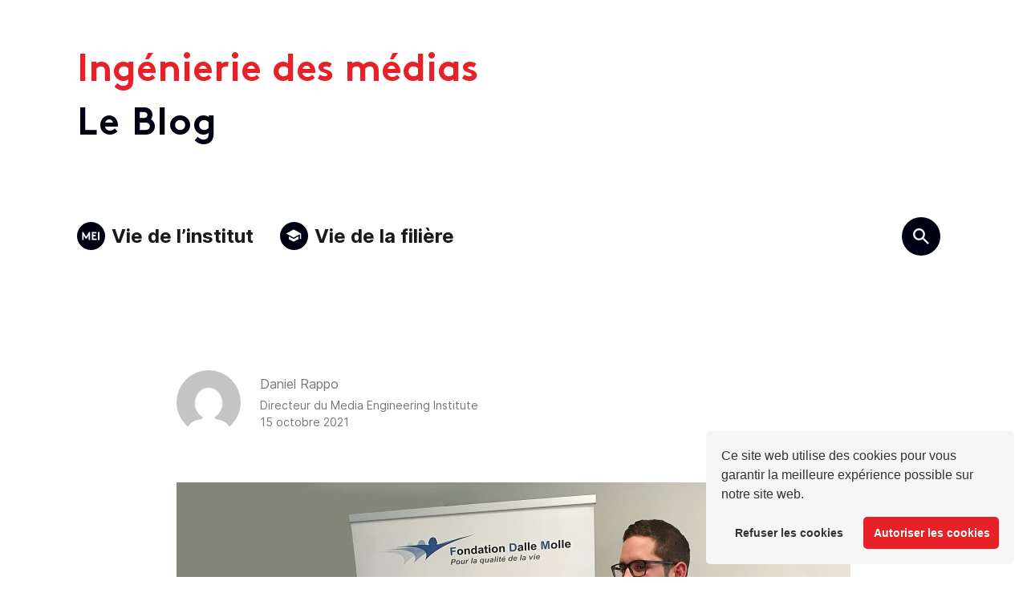

--- FILE ---
content_type: text/html; charset=UTF-8
request_url: https://blog.comem.ch/2021/10/15/des-efforts-recompenses/
body_size: 19210
content:
<!DOCTYPE html>
<!--[if lt IE 7]>
<html class="lt-ie9 lt-ie8 lt-ie7" lang="fr-FR" itemscope itemtype="https://schema.org/BlogPosting"> <![endif]-->
<!--[if IE 7]>
<html class="lt-ie9 lt-ie8" lang="fr-FR" itemscope itemtype="https://schema.org/BlogPosting"> <![endif]-->
<!--[if IE 8]>
<html class="lt-ie9" lang="fr-FR" itemscope itemtype="https://schema.org/BlogPosting"> <![endif]-->
<!--[if IE 9]>
<html class="ie9" lang="fr-FR" itemscope itemtype="https://schema.org/BlogPosting"> <![endif]-->
<!--[if gt IE 9]><!-->
<html lang="fr-FR" itemscope itemtype="https://schema.org/BlogPosting"> <!--<![endif]-->
<head>
	
<!-- Google tag (gtag.js) Add by DRO 23.06.09 -->
<script async src="https://www.googletagmanager.com/gtag/js?id=G-2ZKTMREF31"></script>
<script>
  window.dataLayer = window.dataLayer || [];
  function gtag(){dataLayer.push(arguments);}
  gtag('js', new Date());

  gtag('config', 'G-2ZKTMREF31');
</script>
	
	<meta http-equiv="content-type" content="text/html; charset=UTF-8">
	<meta charset="UTF-8">
	<meta name="viewport" content="width=device-width, initial-scale=1">
	<meta http-equiv="X-UA-Compatible" content="IE=edge,chrome=1">
	<meta name="HandheldFriendly" content="True">
	<meta name="apple-touch-fullscreen" content="yes"/>
	<meta name="MobileOptimized" content="320">
	<title>Des efforts récompensés | Ingénierie des médias</title>
	<link rel="profile" href="http://gmpg.org/xfn/11">
	<link rel="pingback" href="https://blog.comem.ch/xmlrpc.php">
	<link rel="alternate" type="application/rss+xml" title="Ingénierie des médias - Le Blog" href="https://blog.comem.ch/feed" />
	<link rel="alternate" type="application/rss+xml" title="Ingénierie des médias - Vie de l'institut" href="https://blog.comem.ch/category/institut/feed" />
	<link rel="alternate" type="application/rss+xml" title="Ingénierie des médias - Vie de la filière" href="https://blog.comem.ch/category/filiere/feed" />
	<link rel="apple-touch-icon" sizes="180x180" href="/wp-content/themes/heap-child/assets/img/favicons/apple-touch-icon.png">
	<link rel="icon" type="image/png" sizes="32x32" href="/wp-content/themes/heap-child/assets/img/favicons/favicon-32x32.png">
	<link rel="icon" type="image/png" sizes="16x16" href="/wp-content/themes/heap-child/assets/img/favicons/favicon-16x16.png">
	<link rel="manifest" href="/wp-content/themes/heap-child/assets/img/favicons/site.webmanifest">
	<link rel="mask-icon" href="/wp-content/themes/heap-child/assets/img/favicons/safari-pinned-tab.svg" color="#e72128">
	<link rel="shortcut icon" href="/wp-content/themes/heap-child/assets/img/favicons/favicon.ico">
	<meta name="msapplication-TileColor" content="#ffffff">
	<meta name="msapplication-config" content="/wp-content/themes/heap-child/assets/img/favicons/browserconfig.xml">
	<meta name="theme-color" content="#ffffff">
	<style>		@media screen and (min-width: 481px) and (max-width: 899px) {
			.mosaic .mosaic__item  {
				width: 100%;
			}
		}

		@media screen and (min-width: 900px) and (max-width: 1249px) {
			.mosaic .mosaic__item  {
				width: 50%;
			}
		}

		@media screen and (min-width: 1250px){
			.mosaic .mosaic__item  {
				width: 33.33%;
			}
		}</style><meta name='robots' content='max-image-preview:large' />
<link rel='dns-prefetch' href='//pxgcdn.com' />
<link rel='dns-prefetch' href='//fonts.googleapis.com' />
<link rel='dns-prefetch' href='//www.googletagmanager.com' />
<link rel="alternate" type="application/rss+xml" title="Ingénierie des médias &raquo; Des efforts récompensés Flux des commentaires" href="/2021/10/15/des-efforts-recompenses/feed/" />
<script type="text/javascript">
/* <![CDATA[ */
window._wpemojiSettings = {"baseUrl":"https:\/\/s.w.org\/images\/core\/emoji\/15.0.3\/72x72\/","ext":".png","svgUrl":"https:\/\/s.w.org\/images\/core\/emoji\/15.0.3\/svg\/","svgExt":".svg","source":{"concatemoji":"https:\/\/blog.comem.ch\/wp-includes\/js\/wp-emoji-release.min.js?ver=6.5.7"}};
/*! This file is auto-generated */
!function(i,n){var o,s,e;function c(e){try{var t={supportTests:e,timestamp:(new Date).valueOf()};sessionStorage.setItem(o,JSON.stringify(t))}catch(e){}}function p(e,t,n){e.clearRect(0,0,e.canvas.width,e.canvas.height),e.fillText(t,0,0);var t=new Uint32Array(e.getImageData(0,0,e.canvas.width,e.canvas.height).data),r=(e.clearRect(0,0,e.canvas.width,e.canvas.height),e.fillText(n,0,0),new Uint32Array(e.getImageData(0,0,e.canvas.width,e.canvas.height).data));return t.every(function(e,t){return e===r[t]})}function u(e,t,n){switch(t){case"flag":return n(e,"\ud83c\udff3\ufe0f\u200d\u26a7\ufe0f","\ud83c\udff3\ufe0f\u200b\u26a7\ufe0f")?!1:!n(e,"\ud83c\uddfa\ud83c\uddf3","\ud83c\uddfa\u200b\ud83c\uddf3")&&!n(e,"\ud83c\udff4\udb40\udc67\udb40\udc62\udb40\udc65\udb40\udc6e\udb40\udc67\udb40\udc7f","\ud83c\udff4\u200b\udb40\udc67\u200b\udb40\udc62\u200b\udb40\udc65\u200b\udb40\udc6e\u200b\udb40\udc67\u200b\udb40\udc7f");case"emoji":return!n(e,"\ud83d\udc26\u200d\u2b1b","\ud83d\udc26\u200b\u2b1b")}return!1}function f(e,t,n){var r="undefined"!=typeof WorkerGlobalScope&&self instanceof WorkerGlobalScope?new OffscreenCanvas(300,150):i.createElement("canvas"),a=r.getContext("2d",{willReadFrequently:!0}),o=(a.textBaseline="top",a.font="600 32px Arial",{});return e.forEach(function(e){o[e]=t(a,e,n)}),o}function t(e){var t=i.createElement("script");t.src=e,t.defer=!0,i.head.appendChild(t)}"undefined"!=typeof Promise&&(o="wpEmojiSettingsSupports",s=["flag","emoji"],n.supports={everything:!0,everythingExceptFlag:!0},e=new Promise(function(e){i.addEventListener("DOMContentLoaded",e,{once:!0})}),new Promise(function(t){var n=function(){try{var e=JSON.parse(sessionStorage.getItem(o));if("object"==typeof e&&"number"==typeof e.timestamp&&(new Date).valueOf()<e.timestamp+604800&&"object"==typeof e.supportTests)return e.supportTests}catch(e){}return null}();if(!n){if("undefined"!=typeof Worker&&"undefined"!=typeof OffscreenCanvas&&"undefined"!=typeof URL&&URL.createObjectURL&&"undefined"!=typeof Blob)try{var e="postMessage("+f.toString()+"("+[JSON.stringify(s),u.toString(),p.toString()].join(",")+"));",r=new Blob([e],{type:"text/javascript"}),a=new Worker(URL.createObjectURL(r),{name:"wpTestEmojiSupports"});return void(a.onmessage=function(e){c(n=e.data),a.terminate(),t(n)})}catch(e){}c(n=f(s,u,p))}t(n)}).then(function(e){for(var t in e)n.supports[t]=e[t],n.supports.everything=n.supports.everything&&n.supports[t],"flag"!==t&&(n.supports.everythingExceptFlag=n.supports.everythingExceptFlag&&n.supports[t]);n.supports.everythingExceptFlag=n.supports.everythingExceptFlag&&!n.supports.flag,n.DOMReady=!1,n.readyCallback=function(){n.DOMReady=!0}}).then(function(){return e}).then(function(){var e;n.supports.everything||(n.readyCallback(),(e=n.source||{}).concatemoji?t(e.concatemoji):e.wpemoji&&e.twemoji&&(t(e.twemoji),t(e.wpemoji)))}))}((window,document),window._wpemojiSettings);
/* ]]> */
</script>
<link rel='stylesheet' id='nggv-stars-css-css' href='/wp-content/plugins/nextgen-gallery-voting/css/star_rating.css?ver=6.5.7' type='text/css' media='all' />
<link rel='stylesheet' id='customify-font-stylesheet-0-css' href='https://fonts.googleapis.com/css2?family=Open%20Sans:ital,wght@0,300;0,400;0,600;0,700;0,800;1,300;1,400;1,600;1,700;1,800&#038;family=Cabin:ital,wght@0,400;0,500;0,600;0,700;1,400;1,500;1,600;1,700&#038;display=swap' type='text/css' media='all' />
<style id='wp-emoji-styles-inline-css' type='text/css'>

	img.wp-smiley, img.emoji {
		display: inline !important;
		border: none !important;
		box-shadow: none !important;
		height: 1em !important;
		width: 1em !important;
		margin: 0 0.07em !important;
		vertical-align: -0.1em !important;
		background: none !important;
		padding: 0 !important;
	}
</style>
<link rel='stylesheet' id='wp-block-library-css' href='/wp-includes/css/dist/block-library/style.min.css?ver=6.5.7' type='text/css' media='all' />
<link rel='stylesheet' id='gutenberg-pdfjs-css' href='/wp-content/plugins/pdfjs-viewer-shortcode/inc/../blocks/dist/style.css?ver=2.2' type='text/css' media='all' />
<style id='safe-svg-svg-icon-style-inline-css' type='text/css'>
.safe-svg-cover{text-align:center}.safe-svg-cover .safe-svg-inside{display:inline-block;max-width:100%}.safe-svg-cover svg{height:100%;max-height:100%;max-width:100%;width:100%}

</style>
<style id='classic-theme-styles-inline-css' type='text/css'>
/*! This file is auto-generated */
.wp-block-button__link{color:#fff;background-color:#32373c;border-radius:9999px;box-shadow:none;text-decoration:none;padding:calc(.667em + 2px) calc(1.333em + 2px);font-size:1.125em}.wp-block-file__button{background:#32373c;color:#fff;text-decoration:none}
</style>
<style id='global-styles-inline-css' type='text/css'>
body{--wp--preset--color--black: #000000;--wp--preset--color--cyan-bluish-gray: #abb8c3;--wp--preset--color--white: #ffffff;--wp--preset--color--pale-pink: #f78da7;--wp--preset--color--vivid-red: #cf2e2e;--wp--preset--color--luminous-vivid-orange: #ff6900;--wp--preset--color--luminous-vivid-amber: #fcb900;--wp--preset--color--light-green-cyan: #7bdcb5;--wp--preset--color--vivid-green-cyan: #00d084;--wp--preset--color--pale-cyan-blue: #8ed1fc;--wp--preset--color--vivid-cyan-blue: #0693e3;--wp--preset--color--vivid-purple: #9b51e0;--wp--preset--gradient--vivid-cyan-blue-to-vivid-purple: linear-gradient(135deg,rgba(6,147,227,1) 0%,rgb(155,81,224) 100%);--wp--preset--gradient--light-green-cyan-to-vivid-green-cyan: linear-gradient(135deg,rgb(122,220,180) 0%,rgb(0,208,130) 100%);--wp--preset--gradient--luminous-vivid-amber-to-luminous-vivid-orange: linear-gradient(135deg,rgba(252,185,0,1) 0%,rgba(255,105,0,1) 100%);--wp--preset--gradient--luminous-vivid-orange-to-vivid-red: linear-gradient(135deg,rgba(255,105,0,1) 0%,rgb(207,46,46) 100%);--wp--preset--gradient--very-light-gray-to-cyan-bluish-gray: linear-gradient(135deg,rgb(238,238,238) 0%,rgb(169,184,195) 100%);--wp--preset--gradient--cool-to-warm-spectrum: linear-gradient(135deg,rgb(74,234,220) 0%,rgb(151,120,209) 20%,rgb(207,42,186) 40%,rgb(238,44,130) 60%,rgb(251,105,98) 80%,rgb(254,248,76) 100%);--wp--preset--gradient--blush-light-purple: linear-gradient(135deg,rgb(255,206,236) 0%,rgb(152,150,240) 100%);--wp--preset--gradient--blush-bordeaux: linear-gradient(135deg,rgb(254,205,165) 0%,rgb(254,45,45) 50%,rgb(107,0,62) 100%);--wp--preset--gradient--luminous-dusk: linear-gradient(135deg,rgb(255,203,112) 0%,rgb(199,81,192) 50%,rgb(65,88,208) 100%);--wp--preset--gradient--pale-ocean: linear-gradient(135deg,rgb(255,245,203) 0%,rgb(182,227,212) 50%,rgb(51,167,181) 100%);--wp--preset--gradient--electric-grass: linear-gradient(135deg,rgb(202,248,128) 0%,rgb(113,206,126) 100%);--wp--preset--gradient--midnight: linear-gradient(135deg,rgb(2,3,129) 0%,rgb(40,116,252) 100%);--wp--preset--font-size--small: 13px;--wp--preset--font-size--medium: 20px;--wp--preset--font-size--large: 36px;--wp--preset--font-size--x-large: 42px;--wp--preset--spacing--20: 0.44rem;--wp--preset--spacing--30: 0.67rem;--wp--preset--spacing--40: 1rem;--wp--preset--spacing--50: 1.5rem;--wp--preset--spacing--60: 2.25rem;--wp--preset--spacing--70: 3.38rem;--wp--preset--spacing--80: 5.06rem;--wp--preset--shadow--natural: 6px 6px 9px rgba(0, 0, 0, 0.2);--wp--preset--shadow--deep: 12px 12px 50px rgba(0, 0, 0, 0.4);--wp--preset--shadow--sharp: 6px 6px 0px rgba(0, 0, 0, 0.2);--wp--preset--shadow--outlined: 6px 6px 0px -3px rgba(255, 255, 255, 1), 6px 6px rgba(0, 0, 0, 1);--wp--preset--shadow--crisp: 6px 6px 0px rgba(0, 0, 0, 1);}:where(.is-layout-flex){gap: 0.5em;}:where(.is-layout-grid){gap: 0.5em;}body .is-layout-flex{display: flex;}body .is-layout-flex{flex-wrap: wrap;align-items: center;}body .is-layout-flex > *{margin: 0;}body .is-layout-grid{display: grid;}body .is-layout-grid > *{margin: 0;}:where(.wp-block-columns.is-layout-flex){gap: 2em;}:where(.wp-block-columns.is-layout-grid){gap: 2em;}:where(.wp-block-post-template.is-layout-flex){gap: 1.25em;}:where(.wp-block-post-template.is-layout-grid){gap: 1.25em;}.has-black-color{color: var(--wp--preset--color--black) !important;}.has-cyan-bluish-gray-color{color: var(--wp--preset--color--cyan-bluish-gray) !important;}.has-white-color{color: var(--wp--preset--color--white) !important;}.has-pale-pink-color{color: var(--wp--preset--color--pale-pink) !important;}.has-vivid-red-color{color: var(--wp--preset--color--vivid-red) !important;}.has-luminous-vivid-orange-color{color: var(--wp--preset--color--luminous-vivid-orange) !important;}.has-luminous-vivid-amber-color{color: var(--wp--preset--color--luminous-vivid-amber) !important;}.has-light-green-cyan-color{color: var(--wp--preset--color--light-green-cyan) !important;}.has-vivid-green-cyan-color{color: var(--wp--preset--color--vivid-green-cyan) !important;}.has-pale-cyan-blue-color{color: var(--wp--preset--color--pale-cyan-blue) !important;}.has-vivid-cyan-blue-color{color: var(--wp--preset--color--vivid-cyan-blue) !important;}.has-vivid-purple-color{color: var(--wp--preset--color--vivid-purple) !important;}.has-black-background-color{background-color: var(--wp--preset--color--black) !important;}.has-cyan-bluish-gray-background-color{background-color: var(--wp--preset--color--cyan-bluish-gray) !important;}.has-white-background-color{background-color: var(--wp--preset--color--white) !important;}.has-pale-pink-background-color{background-color: var(--wp--preset--color--pale-pink) !important;}.has-vivid-red-background-color{background-color: var(--wp--preset--color--vivid-red) !important;}.has-luminous-vivid-orange-background-color{background-color: var(--wp--preset--color--luminous-vivid-orange) !important;}.has-luminous-vivid-amber-background-color{background-color: var(--wp--preset--color--luminous-vivid-amber) !important;}.has-light-green-cyan-background-color{background-color: var(--wp--preset--color--light-green-cyan) !important;}.has-vivid-green-cyan-background-color{background-color: var(--wp--preset--color--vivid-green-cyan) !important;}.has-pale-cyan-blue-background-color{background-color: var(--wp--preset--color--pale-cyan-blue) !important;}.has-vivid-cyan-blue-background-color{background-color: var(--wp--preset--color--vivid-cyan-blue) !important;}.has-vivid-purple-background-color{background-color: var(--wp--preset--color--vivid-purple) !important;}.has-black-border-color{border-color: var(--wp--preset--color--black) !important;}.has-cyan-bluish-gray-border-color{border-color: var(--wp--preset--color--cyan-bluish-gray) !important;}.has-white-border-color{border-color: var(--wp--preset--color--white) !important;}.has-pale-pink-border-color{border-color: var(--wp--preset--color--pale-pink) !important;}.has-vivid-red-border-color{border-color: var(--wp--preset--color--vivid-red) !important;}.has-luminous-vivid-orange-border-color{border-color: var(--wp--preset--color--luminous-vivid-orange) !important;}.has-luminous-vivid-amber-border-color{border-color: var(--wp--preset--color--luminous-vivid-amber) !important;}.has-light-green-cyan-border-color{border-color: var(--wp--preset--color--light-green-cyan) !important;}.has-vivid-green-cyan-border-color{border-color: var(--wp--preset--color--vivid-green-cyan) !important;}.has-pale-cyan-blue-border-color{border-color: var(--wp--preset--color--pale-cyan-blue) !important;}.has-vivid-cyan-blue-border-color{border-color: var(--wp--preset--color--vivid-cyan-blue) !important;}.has-vivid-purple-border-color{border-color: var(--wp--preset--color--vivid-purple) !important;}.has-vivid-cyan-blue-to-vivid-purple-gradient-background{background: var(--wp--preset--gradient--vivid-cyan-blue-to-vivid-purple) !important;}.has-light-green-cyan-to-vivid-green-cyan-gradient-background{background: var(--wp--preset--gradient--light-green-cyan-to-vivid-green-cyan) !important;}.has-luminous-vivid-amber-to-luminous-vivid-orange-gradient-background{background: var(--wp--preset--gradient--luminous-vivid-amber-to-luminous-vivid-orange) !important;}.has-luminous-vivid-orange-to-vivid-red-gradient-background{background: var(--wp--preset--gradient--luminous-vivid-orange-to-vivid-red) !important;}.has-very-light-gray-to-cyan-bluish-gray-gradient-background{background: var(--wp--preset--gradient--very-light-gray-to-cyan-bluish-gray) !important;}.has-cool-to-warm-spectrum-gradient-background{background: var(--wp--preset--gradient--cool-to-warm-spectrum) !important;}.has-blush-light-purple-gradient-background{background: var(--wp--preset--gradient--blush-light-purple) !important;}.has-blush-bordeaux-gradient-background{background: var(--wp--preset--gradient--blush-bordeaux) !important;}.has-luminous-dusk-gradient-background{background: var(--wp--preset--gradient--luminous-dusk) !important;}.has-pale-ocean-gradient-background{background: var(--wp--preset--gradient--pale-ocean) !important;}.has-electric-grass-gradient-background{background: var(--wp--preset--gradient--electric-grass) !important;}.has-midnight-gradient-background{background: var(--wp--preset--gradient--midnight) !important;}.has-small-font-size{font-size: var(--wp--preset--font-size--small) !important;}.has-medium-font-size{font-size: var(--wp--preset--font-size--medium) !important;}.has-large-font-size{font-size: var(--wp--preset--font-size--large) !important;}.has-x-large-font-size{font-size: var(--wp--preset--font-size--x-large) !important;}
.wp-block-navigation a:where(:not(.wp-element-button)){color: inherit;}
:where(.wp-block-post-template.is-layout-flex){gap: 1.25em;}:where(.wp-block-post-template.is-layout-grid){gap: 1.25em;}
:where(.wp-block-columns.is-layout-flex){gap: 2em;}:where(.wp-block-columns.is-layout-grid){gap: 2em;}
.wp-block-pullquote{font-size: 1.5em;line-height: 1.6;}
</style>
<link rel='stylesheet' id='contact-form-7-css' href='/wp-content/plugins/contact-form-7/includes/css/styles.css?ver=5.9.6' type='text/css' media='all' />
<style id='contact-form-7-inline-css' type='text/css'>
.wpcf7 .wpcf7-recaptcha iframe {margin-bottom: 0;}.wpcf7 .wpcf7-recaptcha[data-align="center"] > div {margin: 0 auto;}.wpcf7 .wpcf7-recaptcha[data-align="right"] > div {margin: 0 0 0 auto;}
</style>
<link rel='stylesheet' id='fvp-frontend-css' href='/wp-content/plugins/featured-video-plus/styles/frontend.css?ver=2.3.3' type='text/css' media='all' />
<link rel='stylesheet' id='pixlikes-plugin-styles-css' href='/wp-content/plugins/pixlikes/css/public.css?ver=1.0.0' type='text/css' media='all' />
<style id='pixlikes-plugin-styles-inline-css' type='text/css'>
.animate i:after {-webkit-transition: all 1000ms;-moz-transition: all 1000ms;-o-transition: all 1000ms;transition: all 1000ms; }
</style>
<link rel='stylesheet' id='ppress-frontend-css' href='/wp-content/plugins/wp-user-avatar/assets/css/frontend.min.css?ver=4.15.10' type='text/css' media='all' />
<link rel='stylesheet' id='ppress-flatpickr-css' href='/wp-content/plugins/wp-user-avatar/assets/flatpickr/flatpickr.min.css?ver=4.15.10' type='text/css' media='all' />
<link rel='stylesheet' id='ppress-select2-css' href='/wp-content/plugins/wp-user-avatar/assets/select2/select2.min.css?ver=6.5.7' type='text/css' media='all' />
<link rel='stylesheet' id='heap-main-style-css' href='/wp-content/themes/heap/style.css?ver=6.5.7' type='text/css' media='all' />
<link rel='stylesheet' id='heap-child-style-css' href='/wp-content/themes/heap-child/style.css?ver=6.5.7' type='text/css' media='all' />
<link rel='stylesheet' id='tablepress-default-css' href='/wp-content/plugins/tablepress/css/build/default.css?ver=2.3.2' type='text/css' media='all' />
<link rel='stylesheet' id='cookieconsent-css' href='/wp-content/plugins/ga-germanized/assets/css/cookieconsent.css?ver=3.1.1' type='text/css' media='all' />
<link rel='stylesheet' id='cf7cf-style-css' href='/wp-content/plugins/cf7-conditional-fields/style.css?ver=2.4.12' type='text/css' media='all' />
<script type="text/javascript" src="https://ajax.googleapis.com/ajax/libs/prototype/1.7.1.0/prototype.js?ver=1.7.1" id="prototype-js"></script>
<script type="text/javascript" src="https://ajax.googleapis.com/ajax/libs/scriptaculous/1.9.0/scriptaculous.js?ver=1.9.0" id="scriptaculous-root-js"></script>
<script type="text/javascript" src="https://ajax.googleapis.com/ajax/libs/scriptaculous/1.9.0/effects.js?ver=1.9.0" id="scriptaculous-effects-js"></script>
<script type="text/javascript" src="/wp-content/plugins/lightbox-2/lightbox-resize.js?ver=1.8" id="lightbox-js"></script>
<script type="text/javascript" src="/wp-includes/js/jquery/jquery.min.js?ver=3.7.1" id="jquery-core-js"></script>
<script type="text/javascript" src="/wp-includes/js/jquery/jquery-migrate.min.js?ver=3.4.1" id="jquery-migrate-js"></script>
<script type="text/javascript" src="/wp-content/plugins/nextgen-gallery-voting/js/ajaxify-stars.js?ver=6.5.7" id="nggv-stars-js"></script>
<script type="text/javascript" src="/wp-content/plugins/nextgen-gallery-voting/js/ajaxify-likes.js?ver=6.5.7" id="nggv-like-js"></script>
<script type="text/javascript" src="/wp-content/plugins/featured-video-plus/js/jquery.fitvids.min.js?ver=master-2015-08" id="jquery.fitvids-js"></script>
<script type="text/javascript" id="fvp-frontend-js-extra">
/* <![CDATA[ */
var fvpdata = {"ajaxurl":"https:\/\/blog.comem.ch\/wp-admin\/admin-ajax.php","nonce":"fa2f464bf0","fitvids":"1","dynamic":"","overlay":"","opacity":"0.75","color":"b","width":"640"};
/* ]]> */
</script>
<script type="text/javascript" src="/wp-content/plugins/featured-video-plus/js/frontend.min.js?ver=2.3.3" id="fvp-frontend-js"></script>
<script type="text/javascript" src="/wp-content/plugins/wp-user-avatar/assets/flatpickr/flatpickr.min.js?ver=4.15.10" id="ppress-flatpickr-js"></script>
<script type="text/javascript" src="/wp-content/plugins/wp-user-avatar/assets/select2/select2.min.js?ver=4.15.10" id="ppress-select2-js"></script>
<script type="text/javascript" src="//pxgcdn.com/js/rs/9.5.7/index.js?ver=6.5.7" id="heap-rs-js"></script>

<!-- OG: 3.3.0 -->
<meta property="og:image" content="/wp-content/uploads/2021/10/dallemolle-scaled.jpg"><meta property="og:image:width" content="2560"><meta property="og:image:height" content="1430"><meta property="og:image:alt" content="Label Dalle Molle"><meta property="og:image:type" content="image/jpeg"><meta property="og:description" content="Fondation Dalle Molle pour la qualité de la vie Ce mardi 12 octobre, la Fondation Dalle Molle pour la qualité de la vie a tenu sa cérémonie de remise des prix 2021. Le projet MODOS (pour &quot;Mobilité douce des seniors&quot;), porté par le Prof. Olivier Ertz, chercheur au MEI, fait partie des quatre projets labelisés..."><meta property="og:type" content="article"><meta property="og:locale" content="fr_FR"><meta property="og:site_name" content="Ingénierie des médias"><meta property="og:title" content="Des efforts récompensés"><meta property="og:url" content="https://blog.comem.ch/2021/10/15/des-efforts-recompenses/"><meta property="og:updated_time" content="2021-10-15T13:18:02+01:00">
<meta property="article:tag" content="communication"><meta property="article:tag" content="concours"><meta property="article:tag" content="événements"><meta property="article:tag" content="recherche"><meta property="article:published_time" content="2021-10-15T11:47:33+00:00"><meta property="article:modified_time" content="2021-10-15T12:18:02+00:00"><meta property="article:section" content="Vie de l&#039;institut"><meta property="article:author:first_name" content="Daniel"><meta property="article:author:last_name" content="Rappo"><meta property="article:author:username" content="Daniel Rappo">
<meta property="twitter:partner" content="ogwp"><meta property="twitter:card" content="summary_large_image"><meta property="twitter:image" content="/wp-content/uploads/2021/10/dallemolle-scaled.jpg"><meta property="twitter:image:alt" content="Label Dalle Molle"><meta property="twitter:title" content="Des efforts récompensés"><meta property="twitter:description" content="Fondation Dalle Molle pour la qualité de la vie Ce mardi 12 octobre, la Fondation Dalle Molle pour la qualité de la vie a tenu sa cérémonie de remise des prix 2021. Le projet MODOS (pour &quot;Mobilité..."><meta property="twitter:url" content="https://blog.comem.ch/2021/10/15/des-efforts-recompenses/">
<meta itemprop="image" content="/wp-content/uploads/2021/10/dallemolle-scaled.jpg"><meta itemprop="name" content="Des efforts récompensés"><meta itemprop="description" content="Fondation Dalle Molle pour la qualité de la vie Ce mardi 12 octobre, la Fondation Dalle Molle pour la qualité de la vie a tenu sa cérémonie de remise des prix 2021. Le projet MODOS (pour &quot;Mobilité douce des seniors&quot;), porté par le Prof. Olivier Ertz, chercheur au MEI, fait partie des quatre projets labelisés..."><meta itemprop="datePublished" content="2021-10-15"><meta itemprop="dateModified" content="2021-10-15T12:18:02+00:00"><meta itemprop="author" content="Daniel Rappo">
<meta property="profile:first_name" content="Daniel"><meta property="profile:last_name" content="Rappo"><meta property="profile:username" content="Daniel Rappo">
<!-- /OG -->

<link rel="https://api.w.org/" href="/wp-json/" /><link rel="alternate" type="application/json" href="/wp-json/wp/v2/posts/7404" /><link rel="EditURI" type="application/rsd+xml" title="RSD" href="/xmlrpc.php?rsd" />
<meta name="generator" content="WordPress 6.5.7" />
<link rel="canonical" href="/2021/10/15/des-efforts-recompenses/" />
<link rel='shortlink' href='/?p=7404' />
<link rel="alternate" type="application/json+oembed" href="/wp-json/oembed/1.0/embed?url=https%3A%2F%2Fblog.comem.ch%2F2021%2F10%2F15%2Fdes-efforts-recompenses%2F" />
<link rel="alternate" type="text/xml+oembed" href="/wp-json/oembed/1.0/embed?url=https%3A%2F%2Fblog.comem.ch%2F2021%2F10%2F15%2Fdes-efforts-recompenses%2F&#038;format=xml" />
<meta name="generator" content="Site Kit by Google 1.128.1" />
	<!-- begin lightbox scripts -->
	<script type="text/javascript">
    //<![CDATA[
    document.write('<link rel="stylesheet" href="https://blog.comem.ch/wp-content/plugins/lightbox-2/Themes/Black/lightbox.css" type="text/css" media="screen" />');
    //]]>
    </script>
	<!-- end lightbox scripts -->
<!-- Missing Google Analytics ID or Analytics Integration disabled -->			<style id="customify_output_style">
				.site-title--image img { max-height: 30px; }
body:not(.header--small) .site-logo--text { font-size: 30px; }
.container, .search__container, .site-header__container, .header--sticky .site-header__container { max-width: 1773px; }
.navigation a { font-size: 14px; }
.navigation a { letter-spacing: 0px; }
.navigation a { text-transform: uppercase; }
.nav--main > .menu-item > a { text-decoration: none; }
body, .article, .single .main, .page .main,
 .comment__content,
 .footer__widget-area { font-size: 16px; }
body { line-height: 1.6; }
a, a:hover, .link--light:hover,
 .text-link:hover,
 .heap_popular_posts .article__category:hover,
 .meta-list a.btn:hover,
 .meta-list a.comments_add-comment:hover,
 .meta-list .form-submit a#comment-submit:hover,
 .form-submit .meta-list a#comment-submit:hover,
 .meta-list .widget_tag_cloud a:hover,
 .widget_tag_cloud .meta-list a:hover,
 .meta-list a.load-more__button:hover,
 .article__comments-number:hover,
 .author__social-link:hover,
 .article-archive .article__categories a:hover,
 .link--dark:hover,
 .nav--main a:hover,
 .comment__author-name a:hover,
 .author__title a:hover,
 .site-title--small a:hover,
 .site-header__menu a:hover,
 .widget a:hover,
 .article-archive--quote blockquote:before,
 .menu-item-has-children:hover > a,
 ol.breadcrumb a:hover,
 a:hover > .pixcode--icon,
 .tabs__nav a.current, .tabs__nav a:hover,
 .quote--single-featured:before,
 .site-header__menu .nav--social a:hover:before,
 .widget_nav_menu > div[class*="social"] a:hover:before,
 .price ins, .price > span,
 .shop-categories a.active { color: #e2051c; }
.pagination .pagination-item--current span,
 .pagination li a:hover,
 .pagination li span:hover,
 .rsNavSelected,
 .progressbar__progress,
 .comments_add-comment:hover,
 .form-submit #comment-submit:hover,
 .widget_tag_cloud a:hover,
 .btn--primary,
 .comments_add-comment,
 .form-submit #comment-submit,
 a:hover > .pixcode--icon.circle,
 a:hover > .pixcode--icon.square,
 .pixcode--icon.square:hover, .pixcode--icon.circle:hover,
 .btn--add-to-cart,
 .wpcf7-form-control.wpcf7-submit,
 .pagination--archive ol li a:hover,
 .btn:hover,
 .comments_add-comment:hover,
 .form-submit #comment-submit:hover,
 .widget_tag_cloud a:hover,
 .load-more__button:hover,
 #review-submit:hover, body.woocommerce div.woocommerce-message .button:hover,
 td.actions input.button:hover, form.shipping_calculator button.button:hover,
 body.woocommerce-page input.button:hover,
 body.woocommerce #content input.button.alt:hover,
 body.woocommerce #respond input#submit.alt:hover,
 body.woocommerce a.button.alt:hover,
 body.woocommerce button.button.alt:hover,
 body.woocommerce input.button.alt:hover,
 body.woocommerce-page #content input.button.alt:hover,
 body.woocommerce-page #respond input#submit.alt:hover,
 body.woocommerce-page a.button.alt:hover,
 body.woocommerce-page button.button.alt:hover,
 body.woocommerce-page input.button.alt:hover { background-color: #e2051c; }
select:focus, textarea:focus, input[type="text"]:focus, input[type="password"]:focus, input[type="datetime"]:focus, input[type="datetime-local"]:focus, input[type="date"]:focus, input[type="month"]:focus, input[type="time"]:focus, input[type="week"]:focus, input[type="number"]:focus, input[type="email"]:focus, input[type="url"]:focus, input[type="search"]:focus, input[type="tel"]:focus, input[type="color"]:focus, .form-control:focus { outline-color: #e2051c; }
body { color: #424242; }
h1, h2, h3, h4, h5, h6, h1 a, h2 a, h3 a, h4 a, h5 a, h6 a, .article-archive .article__title a, .article-archive .article__title a:hover { color: #1a1919; }
.header { background-color: #ffffff; }

.site-header__menu .nav--social a:before, .site-header__menu a { color: #1a1919; }
.jetpack_widget_social_icons[class] ul li { background-color: #1a1919; }

.nav--main a { color: #1a1919; }
body { background-color: #eeeeee; }

.container { background-color: #ffffff; }

.site-footer, .site-footer a { color: #1a1919; }
.copyright-text { color: #919191; }

@media  screen and (min-width: 900px) { 

	.header { padding-top: 60px; }

	.container { padding-right: 96px; }

}

@media screen and (min-width: 900px)  { 

	.header { padding-bottom: 60px; }

	.nav--main > .menu-item > a { padding-bottom: 10px; }

	.nav--main > .menu-item > a { padding-right: 14px; }

}

@media screen and (min-width: 900px) { 

	.nav--main > .menu-item > a { padding-top: 10px; }

	.nav--main > .menu-item > a { padding-left: 14px; }

	.container { padding-left: 96px; }

	.navigation--main, .navigation--main .sub-menu { background-color: #ffffff; }

}

@media  screen and (min-width: 900px)  { 

	.nav--main > .menu-item > a { margin-top: 10px; }

	.nav--main > .menu-item > a { margin-right: 14px; }

}

@media  screen and (min-width : 900px)  { 

	.nav--main > .menu-item > a { margin-bottom: 10px; }

	.nav--main > .menu-item > a { margin-left: 14px; }

}

@media  only screen and (min-width: 900px) { 

	.sidebar--main { width: 300px; }

}

@media   only screen and (min-width: 900px)  { 

	body:not(.rtl) .page-content.has-sidebar:after { right: 300px; }

}

@media    only screen and (min-width: 900px)  { 

	body.rtl .page-content.has-sidebar:after { left: 300px; }

}

@media     only screen and (min-width : 900px )  { 

	body:not(.rtl) .page-content.has-sidebar .page-content__wrapper { margin-right: 300px; }

}

@media      only screen and (min-width : 900px )  { 

	body.rtl .page-content.has-sidebar .page-content__wrapper { margin-left: 300px; }

}

@media        only screen and (min-width : 900px )  { 

	body:not(.rtl) .page-content.has-sidebar{
		margin-right: -300px;
}

}

@media         only screen and (min-width : 900px )  { 

	body.rtl .page-content.has-sidebar{
		margin-left: -300px;
}

}

@media @media only screen and (min-width: 900px) { 

	.nav--main li:hover, .nav--main li.current-menu-item { heap-bottom-color: #e2051c; }

}

@media  @media only screen and (min-width: 900px) { 

	.back-to-top a:hover:after, .back-to-top a:hover:before { border-color: #e2051c; }

}

@media @media only screen and (min-width: 1201px) { 

	.team-member__profile{
		background: rgba(226,5,28, 0.5);
}

}
			</style>
			<style id="customify_fonts_output">
	
.navigation a {
font-family: "Open Sans";
font-weight: 600;
}


h1, h2, h3, h4, h5, h6, hgroup, h1 a, h2 a, h3 a, h4 a, h5 a, h6 a, blockquote, .tabs__nav, .popular-posts__time, .pagination li a, .pagination li span {
font-family: "Open Sans";
}


html, .wp-caption-text, .small-link, .post-nav-link__label, .author__social-link, .comment__links, .score__desc {
font-family: Cabin;
}

</style>
			</head>

<body class="post-template-default single single-post postid-7404 single-format-standard header--sticky nav-borders-hide nav-dropdown-caret nav-scroll-show sp-easy-accordion-enabled"     >
<!--[if lt IE 7]>
<p class="chromeframe">You are using an <strong>outdated</strong> browser. Please <a href="http://browsehappy.com/">upgrade
	your browser</a> or <a href="http://www.google.com/chromeframe/?redirect=true">activate Google Chrome Frame</a> to
	improve your experience.</p>
<![endif]-->
<div class="wrapper  js-wrapper" id="page">
	<div class="search__wrapper">
	<button class="search__close  js-search-close"></button>
	<div class="search__container">
		<form class="search-fullscreen" method="get" action="https://blog.comem.ch/" role="search">
			<input type="text" name="s" class="search-input  js-search-input" placeholder="Type to search" autocomplete="off" value="" /><!--
			--><button class="search-button" id="searchsubmit"><i class="icon  icon-search"></i></button>
		</form>
		<hr class="separator" />
		<p class="search-description">Begin typing your search above and press return to search. Press Esc to cancel.</p>
	</div>
</div>	<header class="site-header">
		<div class="site-header__wrapper   header--active  visible">
			<div class="site-header__container">
				
				<div class="header flexbox">
					<div class="header-component  header-component--left header-transition--image-to-text">
						<div class="site-header__branding">
			<h1 class="site-title site-title--text">
			<a class="site-logo  site-logo--text" href="https://blog.comem.ch" rel="home">
				Ingénierie des médias			</a>
		</h1>
        <a href="https://blog.comem.ch" title="Ingénierie des médias" rel="home">
        <p class="site-header__description">Le Blog</p>
    </a>
</div>

					</div>
					<div class="header-component  header-component--right">
						<ul class="nav  site-header__menu">
													</ul>
					</div>
				</div>

									<nav class="navigation  navigation--main" id="js-navigation--main">
						<h2 class="accessibility">Primary Navigation</h2>
						<ul id="menu-main-menu" class="nav--main"><li id="menu-item-6009" class="menu-item menu-item-type-taxonomy menu-item-object-category current-post-ancestor current-menu-parent current-post-parent menu-item-6009"><a href="/category/institut/">Vie de l&rsquo;institut</a></li>
<li id="menu-item-1859" class="menu-item menu-item-type-taxonomy menu-item-object-category menu-item-1859"><a href="/category/filiere/">Vie de la filière</a></li>
</ul>						<ul class="nav  site-header__menu">
															<li class="search-trigger">
									<a href="#" class="js-search-trigger">
										<svg xmlns="http://www.w3.org/2000/svg" viewBox="0 0 136.1 136.1">
											<title>Icône de recherche</title>
											<defs>
                                                <symbol id="loupe">
											        <circle cx="68.05" cy="68.05" r="68.05"/>
											        <path d="M80.19 75.34h-2.55l-.91-.87a21.06 21.06 0 10-2.26 2.26l.87.91v2.55L91.5 96.32l4.82-4.82zm-19.39 0A14.55 14.55 0 1175.34 60.8 14.53 14.53 0 0160.8 75.34z" fill="#fff"/>
							                    </symbol>
											</defs>
											<use class="loupe__noir" xlink:href="#loupe" x="0" y="0" fill="#000013" />
											<use class="loupe__rouge" xlink:href="#loupe" x="0" y="0" fill="#e72128" />
										</svg>
									</a></li>
													</ul>
					</nav><!-- .navigation  .navigation- -main -->
							</div><!-- .site-header__container -->
		</div><!-- .site-header__wrapper -->
	</header><!-- .site-header -->
	<div class="container  js-container">
		<section class="content">
		<div class="page-content  single-content">
						<article class="article-single single-post has-thumbnail post-7404 post type-post status-publish format-standard has-post-thumbnail hentry category-institut tag-communication tag-concours tag-evenements tag-recherche" itemscope itemType="http://schema.org/Article">

				
<header class="article__header">

	
			<div class="entry__meta--header">
			<div class="post-meta">
				<div>
				
<aside class="author-box" itemscope itemtype="http://schema.org/Person">
	<div class="author__avatar">
		<a href="https://blog.comem.ch/author/daniel-rappo/">
			<img src="https://secure.gravatar.com/avatar/7db91a750780a993c414d8d866434fd8?s=96&d=mm&r=g"  itemprop="image"  />		</a>
	</div>
	<div class="author__text">
		<div class="author__title">
			<h3 class="accessibility">Author</h3>
			<h4><span itemprop="name"><a href="/author/daniel-rappo/" title="Articles par Daniel Rappo" rel="author">Daniel Rappo</a></span>
			<ul class="author__social-links">
																															</ul>
			</h4>
		</div>
		<p class="author__bio" itemprop="description">Directeur du <a href="http://mei.heig-vd.ch">Media Engineering Institute</a><br/>
		<time class="article__time" datetime="2021-10-15T12:47:33+01:00" title="octobre 15, 2021">15 octobre 2021</time></p>

	</div>
</aside>
				</div>
							</div>
		</div>
	
	        <div class="article__featured-image" itemprop="image" itemscope itemtype="http://schema.org/ImageObject">
            <img itemprop="url" src="/wp-content/uploads/2021/10/dallemolle-840x469.jpg" alt="Des efforts récompensés"
                srcset="/wp-content/uploads/2021/10/dallemolle-1092x610.jpg 1.3x, /wp-content/uploads/2021/10/dallemolle-1344x751.jpg 1.6x, /wp-content/uploads/2021/10/dallemolle-1680x938.jpg 2x"
            width="840" height="469"/>
        </div>
	
			<h1 class="article__title entry-title" itemprop="name headline mainEntityOfPage">Des efforts récompensés</h1>
	

</header><!-- .article__header -->

				<section class="article__content entry-content js-post-gallery" itemprop="articleBody">
					<p><strong>Fondation Dalle Molle pour la qualité de la vie</strong></p>
<p>Ce mardi 12 octobre, la <a href="https://dallemolle.ch">Fondation Dalle Molle pour la qualité de la vie</a> a tenu sa cérémonie de remise des prix 2021. Le projet MODOS (pour « Mobilité douce des seniors »), porté par le Prof. Olivier Ertz, chercheur au <a href="https://heig-vd.ch/rad/instituts/mei/">MEI</a>, fait partie des quatre projets labelisés par la Fondation. Il adresse la problématique de la mobilité piétonne des personnes âgées, et débouche sur une application qui conjugue notamment la participation citoyenne et l&rsquo;apprentissage automatique. Nous sommes honorés par cette récompense et remercions chaleureusement la Fondation pour cette marque de reconnaissance. Un grand merci également à  Romain Sandoz, collaborateur scientifique au MEI (sur la photographie), qui a contribué de manière significative à la réussite du projet.</p>
<p>Pour en savoir plus sur le projet: <a href="https://www.int-arch-photogramm-remote-sens-spatial-inf-sci.net/XLVI-4-W1-2021/29/2021/isprs-archives-XLVI-4-W1-2021-29-2021.pdf">Citizen participation &amp; digital tools to improve pedestrian mobility in cities</a><br />
Site du projet: <a href="https://modos.heig-vd.ch">https://modos.heig-vd.ch </a></p>
<p><strong>Des récompenses pour nos utilisateurs de jeux sérieux</strong></p>
<p>De même, le début de l’été s’est avéré particulièrement gratifiant pour <a href="https://www.albasim.ch/fr/contact/">l’équipe du Prof. Jaccard</a>, qui développe des <em>serious games</em> au sein de l’Institut d’Ingénierie des Médias (<a href="https://heig-vd.ch/rad/instituts/mei/">MEI</a>).</p>
<p>L’un d’eux, initié par l’Institut et Haute Ecole de la Santé La Source, vise à améliorer le tri aux urgences. En juin, il a fait l’objet d’une présentation remarquée au congrès annuel de la Société Française de Médecine d’Urgence, qui décerne diverses récompenses pour la mise en évidence de questionnements innovants.</p>
<p>Pour en savoir plus :</p>
<p><a href="https://www.ecolelasource.ch/la-societe-francaise-de-medecine-durgence-recompense-nos-chercheur%C2%B7se%C2%B7s/">La Société Française de Médecine d’Urgence récompense nos chercheur·se·s</a> (La Source)<br />
<a href="https://www.albasim.ch/fr/nos-serious-games/#seriousgame_2013">Serious game : Tri aux urgences</a> (HEIG-VD)</p>
<p>Le mois suivant, un autre <em>serious game</em> est proclamé lauréat du <em>Credit Suisse Award for Best Teaching</em>, soit un prix qui récompense des actions innovantes, favorisant l’apprentissage. Il s’agit d’un jeu dédié à la formation en droit des sociétés, développé en partenariat avec Mme la Prof. Rita Trigo Trindade de l’Université de Genève.</p>
<p>Pour en savoir plus :</p>
<p><a href="https://www.unige.ch/innovations-pedagogiques/prix">Prix de l’innovation pédagogique</a> (Université de Genève)<br />
<a href="https://www.albasim.ch/fr/nos-serious-games/#seriousgame_752">Serious game : Droit des sociétés</a> (HEIG-VD)</p>
				</section>
				<!-- .article__content -->
				
<footer class="article__footer  push--bottom">
		<div class="post-meta">
						<div id="pixlikes" class="share-item  pixlikes-box  likeable"  data-id="7404">
					<span class="like-link"><i class="icon-e-heart"></i>
					<span class="likes-text">
						<span class="likes-count">6</span>&nbsp;likes					</span>
					</span>
				</div>
						</div>
			<div class="meta--tags  btn-list  meta-list">
			<span class="btn  btn--small  btn--secondary  list-head">Tags</span>
			<a class="btn  btn--small  btn--tertiary" href="https://blog.comem.ch/tag/communication/" title="View all posts tagged communication" rel="tag">communication</a><a class="btn  btn--small  btn--tertiary" href="https://blog.comem.ch/tag/concours/" title="View all posts tagged concours" rel="tag">concours</a><a class="btn  btn--small  btn--tertiary" href="https://blog.comem.ch/tag/evenements/" title="View all posts tagged événements" rel="tag">événements</a><a class="btn  btn--small  btn--tertiary" href="https://blog.comem.ch/tag/recherche/" title="View all posts tagged recherche" rel="tag">recherche</a>		</div>
	
</footer><!-- .article__footer -->



    <div id="comments" class="comments-area  no-comments">
        <div class="comments-area-title">
            <h3>
                <span class="comment-number total">+</span> There are no comments            </h3>
            <a class="comments_add-comment" href="#reply-title">Add yours</a>        </div>

        
        
    </div><!-- #comments .comments-area -->
    	<div id="respond" class="comment-respond">
		<h3 id="reply-title" class="comment-reply-title"> <small><a rel="nofollow" id="cancel-comment-reply-link" href="/2021/10/15/des-efforts-recompenses/#respond" style="display:none;">Annuler la réponse</a></small></h3><form action="/wp-comments-post.php" method="post" id="commentform" class="comment-form"><p class="comment-form-comment"><label for="comment" class="show-on-ie8">Comment</label><textarea id="comment" name="comment" cols="45" rows="8" aria-required="true" placeholder="Your thoughts.."></textarea></p><p class="comment-form-author"><label for="author" class="show-on-ie8">Name</label><input id="author" name="author" value="" type="text" placeholder="Name..." size="30"  aria-required='true' /></p><!--
--><p class="comment-form-email"><label for="name" class="show-on-ie8">Email</label><input id="email" name="email" value="" size="30" type="text" placeholder="your@email.com..."  aria-required='true' /></p><!--
--><p class="comment-form-url"><label for="url" class="show-on-ie8">Url</label><input id="url" name="url" value="" size="30" placeholder="Website..." type="text"></p>
<p class="form-submit"><input name="submit" type="submit" id="comment-submit" class="submit" value="Submit" /> <input type='hidden' name='comment_post_ID' value='7404' id='comment_post_ID' />
<input type='hidden' name='comment_parent' id='comment_parent' value='0' />
</p><p style="display: none;"><input type="hidden" id="akismet_comment_nonce" name="akismet_comment_nonce" value="31597a084b" /></p><p style="display: none !important;" class="akismet-fields-container" data-prefix="ak_"><label>&#916;<textarea name="ak_hp_textarea" cols="45" rows="8" maxlength="100"></textarea></label><input type="hidden" id="ak_js_1" name="ak_js" value="38"/><script>document.getElementById( "ak_js_1" ).setAttribute( "value", ( new Date() ).getTime() );</script></p></form>	</div><!-- #respond -->
	
			</article>
					</div>

		</section><!-- .content -->
<footer class="site-footer">
	<h2 class="accessibility"></h2>

		<div class="footer-widget-area  col-2">
		<aside class="sidebar">
			<div id="custom_html-2" class="widget_text widget widget--menu widget_custom_html"><div class="textwidget custom-html-widget"><div style="display:flex;flex-wrap:wrap;align-items: flex-start;">
<a href="https://heig-vd.ch"><img src="/wp-content/uploads/2021/05/heig-vd_logotype-baseline_rouge-rvb.svg" alt="Logo de la HEIG-VD (Haute École d'ingénierie et de gestion du canton de Vaud)"  width="287" style="margin-right: 100px;" /></a>
<a href="https://comem.ch"><img src="/wp-content/uploads/2019/11/logo_comem.svg" alt="Logo du département Comem de la HEIG-VD"  width="200" style="margin-right: 100px;" /></a>
<a href="https://mei.heig-vd.ch/"><img src="/wp-content/uploads/2019/11/logo_mei.svg" alt="Logo du Media Engineering Institute de la HEIG-VD"  width="200" /></a>
</div></div></div><div id="custom_html-3" class="widget_text widget widget--menu widget_custom_html"><div class="textwidget custom-html-widget"><ul id="social_network">
	<li><a href="https://www.facebook.com/ingenierie.media" rel="noopener noreferrer" to target="_blank">Facebook</a></li>
	<li><a href="https://www.instagram.com/ingenierie.media/" rel="noopener noreferrer" to target="_blank">Instagram</a></li>
	<li><a href="https://twitter.com/ingenieriemedia" rel="noopener noreferrer" to target="_blank">Twitter</a></li>
	<li><a href="https://www.flickr.com/photos/135987724@N05/albums" rel="noopener noreferrer" to target="_blank">Flickr</a></li>
	<li><a href="/contact">Email</a></li>
</ul></div></div>		</aside><!-- .sidebar -->
	</div><!-- .grid__item -->

	<div class="footer-menu">
		<nav class="navigation  navigation--footer">
					</nav>
	</div>

	<div class="copyright-text"><span><p class="footer_copyright"><strong><span id="copyright_year"></span> - HEIG-VD - Ingénierie des médias</strong><br />
All works are licensed under a Creative Commons Attribution-NonCommercial-NoDerivatives 4.0 International License.</p>
<p><a href="http://creativecommons.org/licenses/by-nc-nd/4.0/" rel="noopener noreferrer" target="_blank"><img src="/wp-content/uploads/2019/11/creative_commons_by-nc-nd.svg" alt="Creative Commons Attribution-NonCommercial-NoDerivatives 4.0 International License" width="100" /></a></p>
</span></div>
</footer><!-- .site-footer -->
</div><!-- .container -->
</div><!-- .wrapper -->
					<script>
						let customifyTriggerFontsLoadedEvents = function() {
							// Trigger the 'wf-active' event, just like Web Font Loader would do.
							window.dispatchEvent(new Event('wf-active'));
							// Add the 'wf-active' class on the html element, just like Web Font Loader would do.
							document.getElementsByTagName('html')[0].classList.add('wf-active');
						}

						// Try to use the modern FontFaceSet browser APIs.
						if ( typeof document.fonts !== 'undefined' && typeof document.fonts.ready !== 'undefined' ) {
							document.fonts.ready.then(customifyTriggerFontsLoadedEvents);
						} else {
							// Fallback to just waiting a little bit and then triggering the events for older browsers.
							window.addEventListener('load', function() {
								setTimeout( customifyTriggerFontsLoadedEvents, 300 );
							});
						}
					</script>
					<script type="text/javascript" src="/wp-content/plugins/contact-form-7/includes/swv/js/index.js?ver=5.9.6" id="swv-js"></script>
<script type="text/javascript" id="contact-form-7-js-extra">
/* <![CDATA[ */
var wpcf7 = {"api":{"root":"\/wp-json\/","namespace":"contact-form-7\/v1"}};
/* ]]> */
</script>
<script type="text/javascript" src="/wp-content/plugins/contact-form-7/includes/js/index.js?ver=5.9.6" id="contact-form-7-js"></script>
<script type="text/javascript" id="pixlikes-plugin-script-js-extra">
/* <![CDATA[ */
var locals = {"ajax_url":"https:\/\/blog.comem.ch\/wp-admin\/admin-ajax.php","ajax_nounce":"0f1bf18ba5","load_likes_with_ajax":"","already_voted_msg":"You already voted!","like_on_action":"click","hover_time":"1000","free_votes":""};
/* ]]> */
</script>
<script type="text/javascript" src="/wp-content/plugins/pixlikes/js/public.js?ver=1.0.0" id="pixlikes-plugin-script-js"></script>
<script type="text/javascript" id="ppress-frontend-script-js-extra">
/* <![CDATA[ */
var pp_ajax_form = {"ajaxurl":"https:\/\/blog.comem.ch\/wp-admin\/admin-ajax.php","confirm_delete":"Are you sure?","deleting_text":"Deleting...","deleting_error":"An error occurred. Please try again.","nonce":"9120cd05e9","disable_ajax_form":"false","is_checkout":"0","is_checkout_tax_enabled":"0"};
/* ]]> */
</script>
<script type="text/javascript" src="/wp-content/plugins/wp-user-avatar/assets/js/frontend.min.js?ver=4.15.10" id="ppress-frontend-script-js"></script>
<script type="text/javascript" src="/wp-includes/js/comment-reply.min.js?ver=6.5.7" id="comment-reply-js" async="async" data-wp-strategy="async"></script>
<script type="text/javascript" src="/wp-content/plugins/ga-germanized/assets/js/cookieconsent.js?ver=3.1.1" id="cookieconsent-js"></script>
<script type="text/javascript" id="cookieconsent-js-after">
/* <![CDATA[ */
try { window.addEventListener("load", function(){window.cookieconsent.initialise({"palette":{"popup":{"background":"#f6f6f6","text":"#333232"},"button":{"background":"#e72128","text":"#ffffff"}},"theme":"classic","position":"bottom-right","static":false,"content":{"message":"Ce site web utilise des cookies pour vous garantir la meilleure exp\u00e9rience possible sur notre site web.","dismiss":"Got it!","allow":"Autoriser les cookies","deny":"Refuser les cookies","link":false,"href":"https:\/\/cookiesandyou.com\/"},"type":"opt-in","revokable":true,"revokeBtn":"<div class=\"cc-revoke {{classes}}\">Cookie Policy<\/div>","onStatusChange":function(){ window.location.href = "/2021/10/15/des-efforts-recompenses?cookie-state-change=" + Date.now(); }})}); } catch(err) { console.error(err.message); }
/* ]]> */
</script>
<script type="text/javascript" id="google-analytics-germanized-gaoptout-js-extra">
/* <![CDATA[ */
var gaoptoutSettings = {"ua":"UA-608318-8","disabled":"Google Analytics Opt-out Cookie was set!"};
/* ]]> */
</script>
<script type="text/javascript" src="/wp-content/plugins/ga-germanized/assets/js/gaoptout.js?ver=1.6.2" id="google-analytics-germanized-gaoptout-js"></script>
<script type="text/javascript" id="mediaelement-core-js-before">
/* <![CDATA[ */
var mejsL10n = {"language":"fr","strings":{"mejs.download-file":"T\u00e9l\u00e9charger le fichier","mejs.install-flash":"Vous utilisez un navigateur qui n\u2019a pas le lecteur Flash activ\u00e9 ou install\u00e9. Veuillez activer votre extension Flash ou t\u00e9l\u00e9charger la derni\u00e8re version \u00e0 partir de cette adresse\u00a0: https:\/\/get.adobe.com\/flashplayer\/","mejs.fullscreen":"Plein \u00e9cran","mejs.play":"Lecture","mejs.pause":"Pause","mejs.time-slider":"Curseur de temps","mejs.time-help-text":"Utilisez les fl\u00e8ches droite\/gauche pour avancer d\u2019une seconde, haut\/bas pour avancer de dix secondes.","mejs.live-broadcast":"\u00c9mission en direct","mejs.volume-help-text":"Utilisez les fl\u00e8ches haut\/bas pour augmenter ou diminuer le volume.","mejs.unmute":"R\u00e9activer le son","mejs.mute":"Muet","mejs.volume-slider":"Curseur de volume","mejs.video-player":"Lecteur vid\u00e9o","mejs.audio-player":"Lecteur audio","mejs.captions-subtitles":"L\u00e9gendes\/Sous-titres","mejs.captions-chapters":"Chapitres","mejs.none":"Aucun","mejs.afrikaans":"Afrikaans","mejs.albanian":"Albanais","mejs.arabic":"Arabe","mejs.belarusian":"Bi\u00e9lorusse","mejs.bulgarian":"Bulgare","mejs.catalan":"Catalan","mejs.chinese":"Chinois","mejs.chinese-simplified":"Chinois (simplifi\u00e9)","mejs.chinese-traditional":"Chinois (traditionnel)","mejs.croatian":"Croate","mejs.czech":"Tch\u00e8que","mejs.danish":"Danois","mejs.dutch":"N\u00e9erlandais","mejs.english":"Anglais","mejs.estonian":"Estonien","mejs.filipino":"Filipino","mejs.finnish":"Finnois","mejs.french":"Fran\u00e7ais","mejs.galician":"Galicien","mejs.german":"Allemand","mejs.greek":"Grec","mejs.haitian-creole":"Cr\u00e9ole ha\u00eftien","mejs.hebrew":"H\u00e9breu","mejs.hindi":"Hindi","mejs.hungarian":"Hongrois","mejs.icelandic":"Islandais","mejs.indonesian":"Indon\u00e9sien","mejs.irish":"Irlandais","mejs.italian":"Italien","mejs.japanese":"Japonais","mejs.korean":"Cor\u00e9en","mejs.latvian":"Letton","mejs.lithuanian":"Lituanien","mejs.macedonian":"Mac\u00e9donien","mejs.malay":"Malais","mejs.maltese":"Maltais","mejs.norwegian":"Norv\u00e9gien","mejs.persian":"Perse","mejs.polish":"Polonais","mejs.portuguese":"Portugais","mejs.romanian":"Roumain","mejs.russian":"Russe","mejs.serbian":"Serbe","mejs.slovak":"Slovaque","mejs.slovenian":"Slov\u00e9nien","mejs.spanish":"Espagnol","mejs.swahili":"Swahili","mejs.swedish":"Su\u00e9dois","mejs.tagalog":"Tagalog","mejs.thai":"Thai","mejs.turkish":"Turc","mejs.ukrainian":"Ukrainien","mejs.vietnamese":"Vietnamien","mejs.welsh":"Ga\u00e9lique","mejs.yiddish":"Yiddish"}};
/* ]]> */
</script>
<script type="text/javascript" src="/wp-includes/js/mediaelement/mediaelement-and-player.min.js?ver=4.2.17" id="mediaelement-core-js"></script>
<script type="text/javascript" src="/wp-includes/js/mediaelement/mediaelement-migrate.min.js?ver=6.5.7" id="mediaelement-migrate-js"></script>
<script type="text/javascript" id="mediaelement-js-extra">
/* <![CDATA[ */
var _wpmejsSettings = {"pluginPath":"\/wp-includes\/js\/mediaelement\/","classPrefix":"mejs-","stretching":"responsive","audioShortcodeLibrary":"mediaelement","videoShortcodeLibrary":"mediaelement"};
/* ]]> */
</script>
<script type="text/javascript" src="/wp-includes/js/mediaelement/wp-mediaelement.min.js?ver=6.5.7" id="wp-mediaelement-js"></script>
<script type="text/javascript" src="/wp-includes/js/imagesloaded.min.js?ver=5.0.0" id="imagesloaded-js"></script>
<script type="text/javascript" src="/wp-includes/js/masonry.min.js?ver=4.2.2" id="masonry-js"></script>
<script type="text/javascript" id="heap-child-scripts-js-extra">
/* <![CDATA[ */
var objectl10n = {"tPrev":"Previous (Left arrow key)","tNext":"Next (Right arrow key)","tCounter":"of","infscrLoadingText":"","infscrReachedEnd":""};
/* ]]> */
</script>
<script type="text/javascript" src="/wp-content/themes/heap-child/assets/js/main.js?ver=1.0.0" id="heap-child-scripts-js"></script>
<script type="text/javascript" id="wpcf7cf-scripts-js-extra">
/* <![CDATA[ */
var wpcf7cf_global_settings = {"ajaxurl":"https:\/\/blog.comem.ch\/wp-admin\/admin-ajax.php"};
/* ]]> */
</script>
<script type="text/javascript" src="/wp-content/plugins/cf7-conditional-fields/js/scripts.js?ver=2.4.12" id="wpcf7cf-scripts-js"></script>
<script defer type="text/javascript" src="/wp-content/plugins/akismet/_inc/akismet-frontend.js?ver=1718614420" id="akismet-frontend-js"></script>
<script type="text/javascript">
;(function($){
document.getElementById('copyright_year').innerHTML = new Date().getFullYear();
})(jQuery);
</script>

</body>
</html>

--- FILE ---
content_type: text/css
request_url: https://blog.comem.ch/wp-content/themes/heap-child/style.css?ver=6.5.7
body_size: 5250
content:
/*
Theme Name: Heap Child
Theme URI: https://pixelgrade.com/demos/heap/
Author: PixelGrade
Author URI: https://pixelgrade.com/
Description: They just keep piling on and on.
Template: heap
License: GNU General Public License v2 or later
License URI: http://www.gnu.org/licenses/gpl-2.0.html
Text Domain: heap-child
Domain Path: /languages/
Tags: white, light, dark, responsive-layout, custom-colors, custom-header, custom-menu, featured-image-header, featured-images, full-width-template, microformats, post-formats, rtl-language-support, sticky-post, theme-options, translation-ready
Requires at least: 4.4
Tested up to: 4.5

This theme, like WordPress, is licensed under the GPL.
Use it to make something cool, have fun, and share what you've learned with others.

Heap is based on Underscores http://underscores.me/, (C) 2012-2013 Automattic, Inc.
Underscores is distributed under the terms of the GNU GPL v2 or later.
*/

/* ADD YOUR NEW CSS RULES HERE */

/* This file assumes you wish to add new CSS rules that will overwrite the ones in the parent's CSS files

If you wish however, you can copy the whole style.css file from the parent here and hack at it - see functions.php for more details.
In that case please remember that you still need to retain the header above (replace the header of the parent style.css with the one above),
specifically the 'Template: heap' line. */

@font-face {
    font-family: 'Inter';
    font-style: normal;
    font-weight: 400;
    font-display: swap;
    src: url("./assets/fonts/inter/Inter-Regular.woff2?v=3.11") format("woff2"),
        url("./assets/fonts/inter/Inter-Regular.woff?v=3.11") format("woff");
}

@font-face {
    font-family: 'Inter';
    font-style: normal;
    font-weight: 600;
    font-display: swap;
    src: url("./assets/fonts/inter/Inter-Bold.woff2?v=3.11") format("woff2"),
        url("./assets/fonts/inter/Inter-Bold.woff?v=3.11") format("woff");
}

@font-face {
    font-family: 'Inter';
    font-style: normal;
    font-weight: 600;
    font-display: swap;
    src: url("./assets/fonts/inter/Inter-Bold.woff2?v=3.11") format("woff2"),
        url("./assets/fonts/inter/Inter-Bold.woff?v=3.11") format("woff");
}

@font-face {
    font-family: 'BrownPro';
    src: url('./assets/fonts/subset-BrownPro/subset-BrownPro-Bold.woff2') format('woff2'),
        url('./assets/fonts/subset-BrownPro/subset-BrownPro-Bold.woff') format('woff');
    font-weight: bold;
    font-style: normal;
}

/* Fonts */

body {
    font-family: 'Inter', sans-serif;
    background-color: initial !important;
    color: #000013;
    -webkit-font-smoothing: antialiased;
    -moz-osx-font-smoothing: grayscale;
}

h1,
h2,
h3,
h4,
h5,
h6,
hgroup,
h1 a,
h2 a,
h3 a,
h4 a,
h5 a,
h6 a,
blockquote,
.tabs__nav,
.popular-posts__time,
.pagination li a,
.pagination li span,
.navigation a {
    font-family: 'Inter', sans-serif !important;
}

h1,
h2,
h3,
h4,
h5,
h6 {
    font-weight: 600;
}

.article-archive .meta-box,
.article__content .entry-summary {
    font-size: 13px;
}

/* Header */

.site-logo--text,
.site-header__description {
    font-family: 'BrownPro', 'Inter', sans-serif !important;
    font-weight: bold;
}

.site-logo--text {
    color: #e72128;
}

body:not(.header--small) a.site-logo--text {
    font-size: 3rem;
}

.site-header__description {
    color: #000013;
    font-size: 3rem;
    text-transform: none;
    margin-top: 0;
}

@media only screen and (max-width: 899px) {

    body:not(.header--small) a.site-logo--text,
    .site-header__description {
        font-size: 2.3rem;
    }

    .site-header .header-component--left,
    .site-header .header-component--right {
        width: 80% !important;
    }

    .site-header__container>.header {
        padding-top: 20px;
        display: block;
    }

    .site-header__menu li,
    .site-header .site-header__description,
    .header--active .navigation--main {
        display: block !important;
    }

    .navigation--main {
        position: initial;
        background: initial;
        width: initial;
    }

    .navigation--main .nav--main li {
        border: initial;
    }

    .navigation--main .nav--main li a {
        color: initial;
    }

    .nav.site-header__menu {
        position: absolute;
        top: 0;
        right: 0;
    }
}


/* Links */

a,
a:hover.link--light:hover,
.text-link:hover,
.wpgrade_popular_posts .article__category:hover,
.meta-list a.btn:hover,
.meta-list a.comments_add-comment:hover,
.meta-list .form-submit a#comment-submit:hover,
.form-submit .meta-list a#comment-submit:hover,
.meta-list .widget_tag_cloud a:hover,
.widget_tag_cloud .meta-list a:hover,
.meta-list a.load-more__button:hover,
.article__comments-number:hover,
.author__social-link:hover,
.article-archive .article__categories a:hover,
.link--dark:hover,
.nav--main a:hover,
.comment__author-name a:hover,
.site-title--small a:hover,
.site-header__menu a:hover,
.widget a:hover,
.article-archive--quote blockquote:before,
.menu-item-has-children:hover>a,
ol.breadcrumb a:hover,
a:hover>.pixcode--icon,
.tabs__nav a.current,
.tabs__nav a:hover,
.quote--single-featured:before,
.price ins,
.price>span,
.shop-categories a.active {
    color: #e72128;
}

#page .article__content:not(.entry-summary) a:not([data-toggle]) {
    color: #e72128;
    text-decoration: none;
    background-image: linear-gradient(currentColor, currentColor);
    background-position: 0% 100%;
    background-repeat: no-repeat;
    background-size: 0% 2px;
    transition: background-size .3s;
}

#page .article__content:not(.entry-summary) a:not([data-toggle]):hover {
    background-size: 100% 2px;
}

@supports (text-decoration-thickness: 2px) {
    #page .article__content:not(.entry-summary) a:not([data-toggle]):hover {
        background: none;
        text-decoration-line: underline;
        text-decoration-style: solid;
        text-decoration-color: #e72128;
        text-decoration-thickness: 1px;
    }
}

/* Accordion */

#page div.wpsm_panel {
    border-radius: 0 !important;
}

#page div.wpsm_panel-group {
    width: 95%;
    margin: auto;
}

#page .wpsm_panel-default>div.wpsm_panel-heading,
#page span.ac_open_cl_icon {
    border-color: #000013 !important;
    background-color: #000013 !important;
}

#page a[data-toggle]:hover span {
    background-color: #e72128 !important;
}

#page div.wpsm_panel-body {
    border: 0 !important;
}

.accordion {
    border-bottom: 1px solid #dbdbdb;
    margin-bottom: 20px;
}

.accordion-title {
    border-top: 1px solid #dbdbdb;
    margin: 0;
    padding: 20px 0;
    cursor: pointer;
}

.accordion-title:hover {}

.accordion-title:first-child {
    border: none;
}

.accordion-title.open {
    cursor: default;
}

.accordion-content {
    padding-bottom: 20px;
}


a.a_img,
a.a_img:hover {
    border: none;
    box-shadow: none;
    background: none;
    text-decoration: none !important;
}

.entry-summary a,
.meta-text,
.entry-summary a:hover {
    font-weight: normal;
    text-decoration: none;
    background: none;
    border-bottom: none;
    box-shadow: none;
}

.pagination .pagination-item--current span,
.pagination li a:hover,
.pagination li span:hover,
.rsNavSelected,
.progressbar__progress,
.comments_add-comment:hover,
.form-submit #comment-submit:hover,
.widget_tag_cloud a:hover,
.btn--primary,
.comments_add-comment,
.form-submit #comment-submit,
a:hover>.pixcode--icon.circle,
a:hover>.pixcode--icon.square,
.btn--add-to-cart,
.wpcf7-form-control.wpcf7-submit,
.pagination--archive ol li a:hover,
.btn:hover,
.comments_add-comment:hover,
.form-submit #comment-submit:hover,
.widget_tag_cloud a:hover,
.load-more__button:hover,
#review-submit:hover,
body.woocommerce div.woocommerce-message .button:hover,
td.actions input.button:hover,
form.shipping_calculator button.button:hover,
body.woocommerce-page input.button:hover,
body.woocommerce #content input.button.alt:hover,
body.woocommerce #respond input#submit.alt:hover,
body.woocommerce a.button.alt:hover,
body.woocommerce button.button.alt:hover,
body.woocommerce input.button.alt:hover,
body.woocommerce-page #content input.button.alt:hover,
body.woocommerce-page #respond input#submit.alt:hover,
body.woocommerce-page a.button.alt:hover,
body.woocommerce-page button.button.alt:hover,
body.woocommerce-page input.button.alt:hover {
    background-color: #e2051c;
}

select:focus,
textarea:focus,
input[type="text"]:focus,
input[type="password"]:focus,
input[type="datetime"]:focus,
input[type="datetime-local"]:focus,
input[type="date"]:focus,
input[type="month"]:focus,
input[type="time"]:focus,
input[type="week"]:focus,
input[type="number"]:focus,
input[type="email"]:focus,
input[type="url"]:focus,
input[type="search"]:focus,
input[type="tel"]:focus,
input[type="color"]:focus,
.form-control:focus {
    outline-color: #e2051c;
}

body {
    color: #424242;
}



/* Masonry Grid */

@media only screen and (min-width: 900px) {
    .article-archive--masonry:before {
        border: none;
    }
}

.article-archive--masonry .article__featured-image {
    margin: 18px 0;
}

.article-archive--masonry .article__featured-image iframe,
.article-archive--masonry .article__featured-image video {
    display: block;
    width: 100%;
    height: 282px;
}

.article__title {
    margin-bottom: 12px;
}

.content .single-content {
    margin: auto;
    max-width: 840px;
}

.meta-list .list-head {
    border-radius: 0;
}

.site-title,
.site-header__description {
    text-align: left;
}

.header--active .navigation--main {
    max-height: 30em;
    border: 0;
}

.article__content a:not([data-toggle]):hover {
    background: none;
}

/* Recherche */

.js-search-trigger svg {
    width: 3rem;
    margin-bottom: -2.3rem;
}

.js-search-trigger .loupe__rouge {
    display: none;
}

.js-search-trigger:hover .loupe__rouge {
    display: block;
}

.js-search-trigger:hover .loupe__noir {
    display: none;
}

.navigation--main {
    display: flex;
    justify-content: space-between;
}

/* Main menu + puces sur post */

.article__categories {
    position: absolute;
    top: 18px;
    left: 12px;
}

.article__categories li a span {
    visibility: hidden;
}

.article__categories li a::before {
    content: "";
    height: 2.5rem;
    width: 2.5rem;
    display: inline-block;
}

.article__categories li.category-1 a::before {
    background: url("./assets/img/Icone_institut_rouge.svg") no-repeat;
}

.article__categories li.category-80 a::before {
    background: url("./assets/img/Icone_filiere_rouge.svg") no-repeat;
}

.nav--main {
    text-align: left;
    margin-bottom: 30px;
}

#menu-main-menu li a {
    text-transform: none;
    font-weight: 600;
    font-size: 1.5rem;
    margin-left: 0;
    padding-left: 0;
}

#menu-main-menu li a::before {
    content: "";
    height: 2.2rem;
    width: 2.2rem;
    display: inline-block;
    margin-bottom: -.6rem;
    margin-right: 0.5rem;
}

#menu-main-menu .current-menu-item a,
#menu-main-menu .menu-item:hover a {
    color: #e72128;
}

#menu-main-menu #menu-item-6009 a::before {
    background-image: url("data:image/svg+xml,%3Csvg xmlns='http://www.w3.org/2000/svg' viewBox='0 0 141.73 141.73'%3E %3Ccircle cx='70.87' cy='70.87' r='70.87' fill='%23ed1c28'/%3E %3Cpath fill='%23fff' d='M31.53 50.91h-5.42v39.92h7.7V68.59l9.58 15.68h5.36l9.58-15.68v22.24h7.7V50.91h-5.42L46.07 74.8 31.53 50.91zM98.54 57.75v-6.84H74.59v39.92h24.52v-6.85H82.28V72.86h12.27v-6.84H82.28v-8.27h16.26zM105.38 90.83h7.7V50.91h-7.7v39.92z'/%3E %3C/svg%3E ");
    background: url("./assets/img/Icone_institut_noir.svg") no-repeat;
}

#menu-main-menu .current-menu-item#menu-item-6009 a::before,
#menu-main-menu #menu-item-6009:hover a::before {
    background-image: url("data:image/svg+xml,%3Csvg xmlns='http://www.w3.org/2000/svg' viewBox='0 0 141.73 141.73'%3E %3Ccircle cx='70.87' cy='70.87' r='70.87' fill='%23ed1c28'/%3E %3Cpath fill='%23fff' d='M31.53 50.91h-5.42v39.92h7.7V68.59l9.58 15.68h5.36l9.58-15.68v22.24h7.7V50.91h-5.42L46.07 74.8 31.53 50.91zM98.54 57.75v-6.84H74.59v39.92h24.52v-6.85H82.28V72.86h12.27v-6.84H82.28v-8.27h16.26zM105.38 90.83h7.7V50.91h-7.7v39.92z'/%3E %3C/svg%3E ");
}

#menu-main-menu #menu-item-1859 a::before {
    background-image: url("data:image/svg+xml,%3Csvg xmlns='http://www.w3.org/2000/svg' viewBox='0 0 141.73 141.73'%3E %3Ccircle cx='70.87' cy='70.87' r='70.87' fill='%23ed1c28'/%3E %3Cpath d='M44.81 72.78v13.73l24 13.11 24-13.11V72.78l-24 13.11zm24-34.94L31.08 58.43 68.84 79l30.89-16.83v23.72h6.87V58.43z' fill='%23fff'/%3E %3C/svg%3E ");
    background: url("./assets/img/Icone_filiere_noir.svg") no-repeat;
}

#menu-main-menu .current-menu-item#menu-item-1859 a::before,
#menu-main-menu #menu-item-1859:hover a::before {
    background-image: url("data:image/svg+xml,%3Csvg xmlns='http://www.w3.org/2000/svg' viewBox='0 0 141.73 141.73'%3E %3Ccircle cx='70.87' cy='70.87' r='70.87' fill='%23ed1c28'/%3E %3Cpath d='M44.81 72.78v13.73l24 13.11 24-13.11V72.78l-24 13.11zm24-34.94L31.08 58.43 68.84 79l30.89-16.83v23.72h6.87V58.43z' fill='%23fff'/%3E %3C/svg%3E ");
}


/* Category page - remove heading */

.archive.category .heading.headin--main,
.archive.category .heading.headin--main~.separator {
    display: none;
}


/* Comments */

.comments_add-comment,
.form-submit #comment-submit {
    border-radius: 0;
}


/* Author Box */

.author-box {
    display: flex;
    align-items: center;
    border: 0;

    padding: 24px 0;
    margin: 24px 0;

    color: #777;
}


.author__avatar img {
    width: 80px;
    height: 80px;
    border-radius: 50%;
}

.author__text {
    font-weight: normal;
}

.author__text a,
.author__text a:hover {
    font-weight: normal;
    color: #777;
}

.author__title {
    color: #777;
}

.author__title a,
.author__title a:hover {
    font-weight: normal;
    color: #777;
}

.author__title h4 {
    margin-top: 0;
    margin-bottom: 0;
    font-size: 1rem;
}

.author__bio {
    margin-bottom: 0;
    font-size: 14px;
    line-height: 1.5;
}

.author__social-links {
    margin-left: 0.2rem;
    margin-top: 3px;
    display: inline;
}

.author__social-links__list-item {
    margin-right: 0.2rem;
}

.author__social-link {
    color: #777;
    font-size: 1rem;
}

.entry__meta--header {
    margin-bottom: 0;
}

.article__featured-image {
    margin-bottom: 60px;
}

.mosaic .mosaic__item {
    margin-bottom: 50px;
}

@media only screen and (max-width: 899px) {
    .mosaic .mosaic__item {
        margin-bottom: 10px;
    }

    .author__title {
        text-align: left;
    }

    .author__avatar {
        margin-right: 1.5rem;
    }
}

/* Footer */

.footer-widget-area {
    margin: 0;
}

.footer-widget-area .sidebar {
    display: flex;
    flex-wrap: wrap;
    justify-content: space-between;
}

.footer-widget-area.col-2 .widget {
    width: initial;
    border: 0;
}

#social_network {
    list-style: none;
    margin: 0;
    font-weight: bold;
    font-size: 1.5rem;
}

#social_network li:last-child {
    margin-top: 40px;
}

.footer_copyright {
    margin-top: 100px;
    color: #000013;
}

.footer_copyright strong {
    font-size: 1.2rem;
}

@media only screen and (max-width: 999px) {
    .footer-widget-area .sidebar {
        flex-direction: column;
    }

    .site-footer {
        margin: 36px 0;
    }

    #custom_html-3 {
        order: 1;
    }

    #custom_html-2 {
        order: 2;
    }

    #custom_html-2 img {
        margin-top: 50px;
    }

    .copyright-text {
        text-align: left;
    }
}


/* Contact */

.wpcf7-submit {
    color: #fff;
    border: none;
    padding: 0.5rem 1rem;
}

.div.wpcf7-mail-sent-ok {
    border: 0;
    color: #398f14;
    background-color: #d5fec3;
    display: inline-block;
    margin-left: 0;
}


/* Article */

.article-single .article__featured-image img {
    max-height: 800px;
    object-fit: contain;
}

.article__footer {
    margin-top: 80px;
    display: flex;
    align-items: flex-start;
}

.article__footer .post-meta {
    width: 150px;
}

.meta-list a.btn,
.meta-list a.btn:last-child {
    margin-bottom: 12px;
    border: 0;
}

@media only screen and (max-width: 899px) {
    .article-single .article__featured-image img{
        max-height:initial;
        height:auto;
    }
    .article__footer {
        flex-direction: column;
    }

    .article__footer>* {
        margin-top: 20px;
    }
}

/* Article: Chapeau */

.article__content h2:first-child,
.article__content h2:first-child a,
.article__content h2:first-child a:hover {
    font-size: 18px;
    font-weight: bold;
    line-height: 1.8;
}

/* Réponse email */
div.wpcf7-response-output{
font-size: 1.2rem !important;
border: 0 !important;
padding: 0 !important;
margin-left: 0 !important;
}


--- FILE ---
content_type: image/svg+xml
request_url: https://blog.comem.ch/wp-content/themes/heap-child/assets/img/Icone_institut_noir.svg
body_size: 229
content:
<svg xmlns="http://www.w3.org/2000/svg" viewBox="0 0 141.73 141.73">
  <circle cx="70.87" cy="70.87" r="70.87" fill="#000013"/>
  <path fill="#fff" d="M31.53 50.91h-5.42v39.92h7.7V68.59l9.58 15.68h5.36l9.58-15.68v22.24h7.7V50.91h-5.42L46.07 74.8 31.53 50.91zM98.54 57.75v-6.84H74.59v39.92h24.52v-6.85H82.28V72.86h12.27v-6.84H82.28v-8.27h16.26zM105.38 90.83h7.7V50.91h-7.7v39.92z"/>
</svg>


--- FILE ---
content_type: image/svg+xml
request_url: https://blog.comem.ch/wp-content/uploads/2019/11/logo_comem.svg
body_size: 8169
content:
<?xml version="1.0" encoding="UTF-8"?> <svg xmlns="http://www.w3.org/2000/svg" data-name="Calque 1" viewBox="0 0 186.64 80.86"><path d="M5.67 47.55a5.53 5.53 0 014.09 1.73l-1.07 1a4.23 4.23 0 00-3-1.26 4.24 4.24 0 00.14 8.48A4.22 4.22 0 009 56l1.13 1a5.64 5.64 0 01-4.35 2.08 5.76 5.76 0 01-.14-11.52zM14.69 51.23a3.92 3.92 0 010 7.84 3.92 3.92 0 010-7.84zm0 6.4a2.48 2.48 0 10-2.37-2.48 2.37 2.37 0 002.37 2.48zM21.73 51.39v.72a3.24 3.24 0 012.21-.88 3.4 3.4 0 012.65 1.25 3.78 3.78 0 012.87-1.25 3.4 3.4 0 012.67 1.26 3.81 3.81 0 01.69 2.58v3.84H31.3v-4.08a2.13 2.13 0 00-.43-1.5 1.86 1.86 0 00-1.41-.66 3.1 3.1 0 00-2.29 1.07 6.23 6.23 0 01.13 1.33v3.84h-1.52v-4.08a2.13 2.13 0 00-.43-1.5 1.93 1.93 0 00-1.46-.66 2.86 2.86 0 00-2.11 1.07v5.17h-1.52v-7.52zM36.45 51.39v.72a3.24 3.24 0 012.21-.88 3.4 3.4 0 012.65 1.25 3.78 3.78 0 012.87-1.25 3.4 3.4 0 012.67 1.26 3.81 3.81 0 01.69 2.58v3.84H46v-4.08a2.13 2.13 0 00-.43-1.5 1.86 1.86 0 00-1.41-.66 3.1 3.1 0 00-2.29 1.07 6.23 6.23 0 01.13 1.33v3.84h-1.5v-4.08a2.13 2.13 0 00-.43-1.5 1.93 1.93 0 00-1.46-.66 2.86 2.86 0 00-2.11 1.07v5.17H35v-7.52zM50.22 57.81a3.85 3.85 0 01-.68-2.58v-3.84h1.52v4.08a2.16 2.16 0 00.43 1.53 1.91 1.91 0 001.46.65 2.87 2.87 0 002.11-1.07v-5.19h1.52v7.52h-1.47v-.69a3.4 3.4 0 01-4.89-.41zM60.37 52.11a3.28 3.28 0 012.26-.88 3.45 3.45 0 012.73 1.33 4 4 0 01.74 2.67v3.68h-1.52v-3.76a2.52 2.52 0 00-.45-1.74 2 2 0 00-1.55-.74 2.77 2.77 0 00-2.16 1.07v5.17H58.9v-7.52h1.47zM69 47.71a1 1 0 011 1 1 1 0 11-1-1zm-.76 3.68h1.53v7.52h-1.52zM78.82 57.31a4 4 0 01-3.35 1.76 3.92 3.92 0 11-.09-7.84 4 4 0 013.2 1.63l-1.12 1a2.58 2.58 0 00-2.08-1.14 2.48 2.48 0 00.09 5 2.68 2.68 0 002.18-1.17zM85.67 58.22a3.44 3.44 0 01-2.33.85 3.86 3.86 0 01-1.88-.49 4 4 0 010-6.87 3.62 3.62 0 011.84-.48 3.56 3.56 0 012.36.85v-.69h1.47v7.52h-1.46zm0-4.48a2.73 2.73 0 00-2.15-1.07 2.41 2.41 0 00-2.41 2.48 2.45 2.45 0 002.49 2.48 2.61 2.61 0 002.07-1.07zM94.1 58.91a4.08 4.08 0 01-1.19.16 2.71 2.71 0 01-2.13-.88 2.9 2.9 0 01-.6-2v-3.44h-1.93v-1.36h1.93v-2.08h1.52v2.08h2.4v1.36h-2.4v3.52a1.46 1.46 0 00.22 1 1.39 1.39 0 001 .4 3.91 3.91 0 00.83-.09zM96.53 47.71a1 1 0 011 1 1 1 0 11-1-1zm-.76 3.68h1.52v7.52h-1.52zM102.86 51.23A3.92 3.92 0 1199 55.15a3.81 3.81 0 013.86-3.92zm0 6.4a2.48 2.48 0 10-2.36-2.48 2.36 2.36 0 002.36 2.48zM109.9 52.11a3.28 3.28 0 012.26-.88 3.47 3.47 0 012.74 1.33 4 4 0 01.73 2.67v3.68h-1.52v-3.76a2.53 2.53 0 00-.44-1.74 2 2 0 00-1.56-.74 2.8 2.8 0 00-2.11 1.07v5.17h-1.52v-7.52h1.47zM120.11 57l-1.92 4.16h-1l1.2-4.16zM6.16 70.05v1.53H2.48v3.76h5v1.52H.88V65.65h6.4v1.52h-4.8v2.88zM10.51 70.05a3.28 3.28 0 012.26-.88 3.5 3.5 0 012.74 1.33 4 4 0 01.73 2.68v3.68h-1.52V73.1a2.52 2.52 0 00-.45-1.75 2 2 0 00-1.55-.73 2.77 2.77 0 00-2.16 1.07v5.17H9v-7.53h1.47zM21.57 77a3.8 3.8 0 01-1.89-.5 3.92 3.92 0 01-1.92-3.42 4 4 0 011.94-3.45 3.59 3.59 0 011.84-.48 3.55 3.55 0 012.35.85v-.69h1.47v7.21a5.18 5.18 0 01-.45 2.48 3.47 3.47 0 01-3.24 1.86A4.29 4.29 0 0118 79.11l1.12-1a2.93 2.93 0 002.48 1.35 2.08 2.08 0 001.83-.87 3.43 3.43 0 00.41-1.93v-.46a3.38 3.38 0 01-2.27.8zm2.27-5.33a2.69 2.69 0 00-2.14-1.07 2.4 2.4 0 00-2.42 2.48 2.46 2.46 0 002.5 2.48 2.61 2.61 0 002.06-1.08zM28.43 65.65a1 1 0 011 1 1 1 0 01-1 1 1 1 0 01-1-1 1 1 0 011-1zm-.75 3.68h1.52v7.53h-1.52zM33 70.05a3.28 3.28 0 012.26-.88A3.5 3.5 0 0138 70.5a4 4 0 01.73 2.68v3.68H37.2V73.1a2.52 2.52 0 00-.45-1.75 2 2 0 00-1.55-.73 2.77 2.77 0 00-2.2 1.07v5.17h-1.48v-7.53H33zM41.71 73.42a2.42 2.42 0 002.43 2.27 2.77 2.77 0 002.17-1l1 .94A3.94 3.94 0 0144.13 77a3.83 3.83 0 01-3.89-3.92 3.65 3.65 0 117.28 0v.32zm.13-1.28h4.1a2.12 2.12 0 00-2-1.64 2.19 2.19 0 00-2.1 1.64zM50 73.42a2.42 2.42 0 002.43 2.27 2.77 2.77 0 002.17-1l1 .94A3.94 3.94 0 0152.45 77a3.83 3.83 0 01-3.89-3.92 3.65 3.65 0 117.28 0v.32zm.13-1.28h4.1a2.12 2.12 0 00-2-1.64 2.19 2.19 0 00-2.07 1.64zM61.67 70.68a2.18 2.18 0 00-.6-.06 2.52 2.52 0 00-2 1.26v5h-1.55v-7.55H59v.87a2.77 2.77 0 012.26-1 4 4 0 01.59 0zM64 65.65a1 1 0 011 1 1 1 0 01-1 1 1 1 0 01-1-1 1 1 0 011-1zm-.75 3.68h1.55v7.53h-1.52zM68.59 70.05a3.28 3.28 0 012.26-.88 3.5 3.5 0 012.74 1.33 4 4 0 01.73 2.68v3.68H72.8V73.1a2.52 2.52 0 00-.45-1.75 2 2 0 00-1.55-.73 2.77 2.77 0 00-2.16 1.07v5.17h-1.52v-7.53h1.47zM79.65 77a3.8 3.8 0 01-1.89-.5 3.92 3.92 0 01-1.92-3.42 4 4 0 011.94-3.45 3.59 3.59 0 011.84-.48A3.55 3.55 0 0182 70v-.69h1.47v7.21A5.18 5.18 0 0183 79a3.49 3.49 0 01-3.25 1.86 4.28 4.28 0 01-3.66-1.75l1.12-1a2.93 2.93 0 002.48 1.35 2.05 2.05 0 001.82-.87 3.34 3.34 0 00.42-1.93v-.46a3.38 3.38 0 01-2.28.8zm2.27-5.33a2.69 2.69 0 00-2.14-1.07 2.4 2.4 0 00-2.42 2.48 2.46 2.46 0 002.5 2.48 2.61 2.61 0 002.06-1.08zM88.08 74.94l-1.92 4.16h-1l1.2-4.16zM96.88 74.46h-1.12l-3.28-5.14v7.54h-1.6V65.65H92l4.32 6.84 4.32-6.84h1.12v11.21h-1.6v-7.54zM109.65 76.17a3.48 3.48 0 01-2.32.85 3.8 3.8 0 01-1.89-.5 3.92 3.92 0 01-1.92-3.42 4 4 0 011.94-3.45 3.59 3.59 0 011.84-.48 3.55 3.55 0 012.35.85v-.69h1.47v7.53h-1.47zm-.05-4.48a2.69 2.69 0 00-2.14-1.07A2.4 2.4 0 00105 73.1a2.46 2.46 0 002.5 2.48 2.61 2.61 0 002.06-1.08zM114.91 70.05a3.28 3.28 0 012.26-.88 3.52 3.52 0 012.74 1.33 4 4 0 01.73 2.68v3.68h-1.52V73.1a2.52 2.52 0 00-.45-1.75 2 2 0 00-1.55-.73 2.77 2.77 0 00-2.12 1.07v5.17h-1.52v-7.53h1.47zM128.29 76.17A3.48 3.48 0 01126 77a3.77 3.77 0 01-1.89-.5 3.92 3.92 0 01-1.92-3.42 4 4 0 011.93-3.45 3.66 3.66 0 011.85-.48 3.55 3.55 0 012.35.85v-.69h1.47v7.53h-1.47zm0-4.48a2.69 2.69 0 00-2.14-1.07 2.4 2.4 0 00-2.42 2.48 2.46 2.46 0 002.5 2.48 2.61 2.61 0 002.06-1.08zM135.25 77a3.8 3.8 0 01-1.89-.5 3.92 3.92 0 01-1.92-3.42 4 4 0 011.94-3.45 3.59 3.59 0 011.84-.48 3.55 3.55 0 012.35.85v-.69H139v7.21a5.18 5.18 0 01-.45 2.46 3.49 3.49 0 01-3.25 1.86 4.28 4.28 0 01-3.66-1.75l1.12-1a2.93 2.93 0 002.48 1.35 2.05 2.05 0 001.82-.87 3.34 3.34 0 00.42-1.93v-.44a3.38 3.38 0 01-2.23.8zm2.27-5.33a2.69 2.69 0 00-2.14-1.07 2.4 2.4 0 00-2.38 2.5 2.46 2.46 0 002.5 2.48 2.61 2.61 0 002.06-1.08zM142.19 73.42a2.42 2.42 0 002.43 2.27 2.77 2.77 0 002.17-1l1 .94a4 4 0 01-3.18 1.37 3.83 3.83 0 01-3.89-3.92 3.65 3.65 0 117.28 0v.32zm.13-1.28h4.1a2.12 2.12 0 00-2-1.64 2.19 2.19 0 00-2.1 1.64zM151.15 69.33v.72a3.31 3.31 0 012.21-.88 3.44 3.44 0 012.64 1.25 3.75 3.75 0 012.86-1.25 3.38 3.38 0 012.67 1.27 3.8 3.8 0 01.69 2.58v3.84h-1.52v-4.08a2.16 2.16 0 00-.43-1.51 1.85 1.85 0 00-1.41-.65 3.1 3.1 0 00-2.29 1.07 6.23 6.23 0 01.13 1.33v3.84h-1.5v-4.08a2.16 2.16 0 00-.43-1.51 1.92 1.92 0 00-1.46-.65 2.86 2.86 0 00-2.11 1.07v5.17h-1.52v-7.53zM165.23 73.42a2.42 2.42 0 002.43 2.27 2.74 2.74 0 002.16-1l1 .94a4 4 0 01-3.17 1.37 3.82 3.82 0 01-3.89-3.92 3.65 3.65 0 117.28 0 2.28 2.28 0 010 .32zm.13-1.28h4.1a2.12 2.12 0 00-2-1.64 2.18 2.18 0 00-2.1 1.64zM174.19 70.05a3.28 3.28 0 012.26-.88 3.48 3.48 0 012.73 1.33 4 4 0 01.74 2.68v3.68h-1.52V73.1a2.57 2.57 0 00-.45-1.75 2 2 0 00-1.55-.73 2.77 2.77 0 00-2.16 1.07v5.17h-1.52v-7.53h1.47zM186.64 76.86a4.37 4.37 0 01-1.18.16 2.72 2.72 0 01-2.13-.88 2.89 2.89 0 01-.61-2V70.7h-1.92v-1.37h1.92v-2.08h1.52v2.08h2.4v1.37h-2.4v3.52a1.48 1.48 0 00.22 1 1.42 1.42 0 001 .4 4 4 0 00.84-.1z" fill="#221f1f"></path><path d="M7.19 16.92A11.07 11.07 0 0018.43 28.2a11.51 11.51 0 009.3-4.56l4.37 3.9a17.29 17.29 0 01-13.81 6.3C8 33.84.85 26.37.85 16.92S8 0 18.19 0a17.08 17.08 0 0112 4.7L26.13 9a11.27 11.27 0 00-8-3.38 11 11 0 00-10.94 11.3zM45.64 10.1a11.87 11.87 0 110 23.74 11.87 11.87 0 110-23.74zm0 18.1a6 6 0 006-6.2 6 6 0 10-12 0 6 6 0 006 6.2zM61.76 33.37v-22.8h5.88v1.84a9 9 0 016.15-2.31 9.91 9.91 0 017.66 3.58 11.33 11.33 0 018.09-3.58 10.39 10.39 0 018 3.67 11.37 11.37 0 012.3 7.52v12.08h-6.12V21.05c0-2.06-.42-3.1-1.13-3.9a4.58 4.58 0 00-3.43-1.41 7.14 7.14 0 00-5.5 3 19 19 0 01.19 2.54v12.09h-6.11V21.05c0-2.06-.42-3.1-1.13-3.9a4.58 4.58 0 00-3.43-1.41 7.06 7.06 0 00-5.31 2.82v14.81zM124.65 29.75a12.39 12.39 0 01-9.36 4.09c-6.81 0-11.93-4.7-11.93-11.84 0-6.35 4.32-11.9 11.09-11.9 6.29 0 10.76 5.32 10.76 11.66a10.48 10.48 0 01-.14 1.74h-15.79a6 6 0 006.15 5.4 8 8 0 005.74-2.63zM119 19a4.54 4.54 0 00-4.51-4 5 5 0 00-4.89 4zM129.21 33.37v-22.8h5.87v1.84a9.07 9.07 0 016.16-2.31 9.92 9.92 0 017.66 3.58 11.3 11.3 0 018.1-3.58 10.38 10.38 0 018 3.67 11.31 11.31 0 012.3 7.52v12.08h-6.11V21.05c0-2.06-.42-3.1-1.12-3.9a4.6 4.6 0 00-3.44-1.41 7.12 7.12 0 00-5.49 3 20.9 20.9 0 01.18 2.54v12.09h-6.11V21.05c0-2.06-.42-3.1-1.12-3.9a4.6 4.6 0 00-3.43-1.41 7 7 0 00-5.31 2.82v14.81z" fill="#e72128"></path></svg> 

--- FILE ---
content_type: image/svg+xml
request_url: https://blog.comem.ch/wp-content/uploads/2019/11/logo_mei.svg
body_size: 4660
content:
<?xml version="1.0" encoding="UTF-8"?> <svg xmlns="http://www.w3.org/2000/svg" data-name="Calque 1" viewBox="0 0 195.44 63.26"><path fill="#e8212a" d="M4.73 0H.11v34.04h6.56V15.07l8.17 13.38h4.57l8.17-13.38v18.97h6.57V0h-4.62l-12.4 20.37L4.73 0zM61.86 5.83V0H41.44v34.04h20.91V28.2H48v-9.48h10.46v-5.83H48V5.83h13.86zM67.7 34.04h6.56V0H67.7v34.04z"></path><path d="M6 56.85H4.88L1.6 51.72v7.53H0v-11.2h1.12l4.32 6.83 4.32-6.83h1.12v11.2h-1.6v-7.53zM14.11 55.81a2.43 2.43 0 002.43 2.28 2.73 2.73 0 002.17-1l1 .95a3.94 3.94 0 01-3.17 1.4 3.82 3.82 0 01-3.89-3.92 3.65 3.65 0 117.28 0v.32zm.13-1.28h4.1a2.11 2.11 0 00-2-1.63 2.2 2.2 0 00-2.1 1.63zM27.09 58.57a3.46 3.46 0 01-2.32.84A3.79 3.79 0 0121 55.49a4 4 0 011.94-3.44 3.69 3.69 0 014.14.34v-4.5h1.52v11.36h-1.51zM27 54.08A2.72 2.72 0 0024.9 53a2.41 2.41 0 00-2.42 2.48A2.45 2.45 0 0025 58a2.59 2.59 0 002-1.1zM31.63 48.05a1 1 0 011 1 1 1 0 01-1 1 1 1 0 01-1-1 1 1 0 011-1zm-.75 3.68h1.52v7.52h-1.52zM40.21 58.57a3.46 3.46 0 01-2.32.84 3.79 3.79 0 01-3.81-3.92A4 4 0 0136 52.05a3.59 3.59 0 011.84-.48 3.53 3.53 0 012.35.85v-.69h1.47v7.52h-1.45zm-.05-4.49A2.72 2.72 0 0038 53a2.41 2.41 0 00-2.42 2.48A2.45 2.45 0 0038.1 58a2.59 2.59 0 002.06-1.07zM53.28 52.45V54H49.6v3.76h5v1.52H48V48.05h6.4v1.52h-4.8v2.88zM57.63 52.45a3.28 3.28 0 012.26-.88 3.47 3.47 0 012.74 1.33 4 4 0 01.73 2.67v3.68h-1.52v-3.76a2.47 2.47 0 00-.45-1.74 2 2 0 00-1.55-.75 2.8 2.8 0 00-2.16 1.07v5.17h-1.52v-7.51h1.47zM68.69 59.41a3.79 3.79 0 01-3.81-3.92 4 4 0 011.94-3.44 3.59 3.59 0 011.84-.48 3.55 3.55 0 012.35.85v-.69h1.47v7.2A5.23 5.23 0 0172 61.4a3.49 3.49 0 01-3.25 1.86 4.3 4.3 0 01-3.66-1.75l1.12-1a2.93 2.93 0 002.48 1.35 2.05 2.05 0 001.85-.86 3.38 3.38 0 00.46-2v-.4a3.37 3.37 0 01-2.31.81zM71 54.08A2.72 2.72 0 0068.82 53a2.41 2.41 0 00-2.42 2.48A2.45 2.45 0 0068.9 58a2.6 2.6 0 002.1-1.1zM75.55 48.05a1 1 0 011 1 1 1 0 01-1 1 1 1 0 01-1-1 1 1 0 011-1zm-.75 3.68h1.52v7.52H74.8zM80.11 52.45a3.28 3.28 0 012.26-.88 3.48 3.48 0 012.74 1.33 4 4 0 01.73 2.67v3.68h-1.52v-3.76a2.47 2.47 0 00-.45-1.74 2 2 0 00-1.55-.75 2.8 2.8 0 00-2.16 1.07v5.17h-1.52v-7.51h1.47zM88.83 55.81a2.43 2.43 0 002.43 2.28 2.75 2.75 0 002.17-1l1 .95a3.94 3.94 0 01-3.17 1.4 3.82 3.82 0 01-3.89-3.92 3.65 3.65 0 117.28 0v.32zm.17-1.28h4.1a2.11 2.11 0 00-2-1.63 2.2 2.2 0 00-2.1 1.63zM97.15 55.81a2.43 2.43 0 002.43 2.28 2.75 2.75 0 002.17-1l1 .95a4 4 0 01-3.17 1.4 3.82 3.82 0 01-3.89-3.92 3.65 3.65 0 117.28 0v.32zm.13-1.28h4.1a2.11 2.11 0 00-2-1.63 2.2 2.2 0 00-2.1 1.63zM108.78 53.08a2 2 0 00-.59-.07 2.53 2.53 0 00-2 1.27v5h-1.52v-7.55h1.47v.87a2.74 2.74 0 012.26-1 4.15 4.15 0 01.59 0zM111.15 48.05a1 1 0 011 1 1 1 0 01-1 1 1 1 0 01-1-1 1 1 0 011-1zm-.75 3.68h1.52v7.52h-1.52zM115.71 52.45a3.28 3.28 0 012.26-.88 3.48 3.48 0 012.74 1.33 4 4 0 01.73 2.67v3.68h-1.52v-3.76a2.47 2.47 0 00-.45-1.74 2 2 0 00-1.55-.74 2.8 2.8 0 00-2.16 1.07v5.17h-1.52v-7.52h1.47zM126.77 59.41a3.79 3.79 0 01-3.77-3.92 4 4 0 011.94-3.44 3.59 3.59 0 011.84-.48 3.55 3.55 0 012.35.85v-.69h1.47v7.2a5.23 5.23 0 01-.45 2.47 3.49 3.49 0 01-3.25 1.86 4.3 4.3 0 01-3.66-1.75l1.12-1a2.93 2.93 0 002.48 1.35 2.08 2.08 0 001.83-.87A3.47 3.47 0 00129 59v-.4a3.37 3.37 0 01-2.23.81zm2.23-5.33a2.72 2.72 0 00-2.1-1.08 2.41 2.41 0 00-2.42 2.48A2.45 2.45 0 00127 58a2.6 2.6 0 002-1.1zM136.88 48.05h1.6v11.2h-1.6zM142.35 52.45a3.28 3.28 0 012.26-.88 3.45 3.45 0 012.73 1.33 4 4 0 01.74 2.67v3.68h-1.52v-3.76a2.52 2.52 0 00-.45-1.74 2 2 0 00-1.55-.74 2.8 2.8 0 00-2.16 1.07v5.17h-1.52v-7.52h1.47zM150.3 57.25a3.67 3.67 0 002.23.84c.65 0 1.31-.36 1.31-1 0-.86-1.25-.91-2.35-1.28a2.11 2.11 0 01-1.73-1.94 2.5 2.5 0 012.78-2.35 3.82 3.82 0 012.5.83l-.78 1.09a2.7 2.7 0 00-1.62-.59c-.74 0-1.36.35-1.36.94s.59.69 1.34.88c1.19.31 2.74.84 2.74 2.39a2.53 2.53 0 01-2.8 2.3 4.65 4.65 0 01-3-1zM161.68 59.25a4 4 0 01-1.18.16 2.69 2.69 0 01-2.13-.88 2.85 2.85 0 01-.61-2v-3.44h-1.92v-1.36h1.92v-2.08h1.52v2.08h2.4v1.36h-2.4v3.52a1.46 1.46 0 00.22 1 1.39 1.39 0 001 .4 4 4 0 00.84-.09zM164.11 48.05a1 1 0 011 1 1 1 0 01-1 1 1 1 0 01-1-1 1 1 0 011-1zm-.75 3.68h1.52v7.52h-1.52zM171.84 59.25a4 4 0 01-1.18.16 2.69 2.69 0 01-2.13-.88 2.85 2.85 0 01-.61-2v-3.44H166v-1.36h1.92v-2.08h1.52v2.08h2.4v1.36h-2.4v3.52a1.46 1.46 0 00.22 1 1.39 1.39 0 001 .4 4 4 0 00.84-.09zM174.05 58.15a3.8 3.8 0 01-.69-2.58v-3.84h1.52v4.08a2.16 2.16 0 00.43 1.51 1.92 1.92 0 001.46.65 2.86 2.86 0 002.11-1.07v-5.17h1.52v7.52h-1.47v-.68a3.4 3.4 0 01-4.88-.42zM187.36 59.25a4 4 0 01-1.18.16 2.69 2.69 0 01-2.13-.88 2.85 2.85 0 01-.61-2v-3.44h-1.92v-1.36h1.92v-2.08H185v2.08h2.4v1.36H185v3.52a1.46 1.46 0 00.22 1 1.39 1.39 0 001 .4 4 4 0 00.84-.09zM189.63 55.81a2.43 2.43 0 002.43 2.28 2.71 2.71 0 002.16-1l1 .95a4 4 0 01-3.17 1.4 3.81 3.81 0 01-3.89-3.92 3.65 3.65 0 117.28 0 2.14 2.14 0 010 .32zm.13-1.28h4.1a2.11 2.11 0 00-2-1.63 2.18 2.18 0 00-2.1 1.63z" fill="#221f1f"></path></svg> 

--- FILE ---
content_type: image/svg+xml
request_url: https://blog.comem.ch/wp-content/uploads/2019/11/creative_commons_by-nc-nd.svg
body_size: 6130
content:
<?xml version="1.0" encoding="UTF-8"?> <svg xmlns="http://www.w3.org/2000/svg" viewBox="0 0 120 42"><g><g data-name="g361"><path data-name="path3817" d="M3.41.45l113.35.2c1.59 0 3-.24 3 3.16l-.14 37.33H.55V3.67C.55 2 .71.45 3.41.45z" fill="#9da9a3"></path><path data-name="path364" d="M117.75 0H2.25A2.25 2.25 0 000 2.25v39.24a.51.51 0 00.51.51h119a.51.51 0 00.51-.51V2.25A2.25 2.25 0 00117.75 0zM2.25 1h115.5A1.23 1.23 0 01119 2.25v27.21H36.43a17.74 17.74 0 01-31.09 0H1V2.25A1.23 1.23 0 012.25 1z"></path><g data-name="g5908"><path data-name="path5906" d="M34.52 19.54a13.64 13.64 0 11-27.27 0 13.64 13.64 0 0127.27 0z" fill="#fff"></path><g data-name="g5706"><path data-name="path5708" d="M32 8.44a15.08 15.08 0 014.54 11.1 14.85 14.85 0 01-4.46 11A15.42 15.42 0 0120.9 35.2a15 15 0 01-11-4.62 15.06 15.06 0 01-4.61-11A15.33 15.33 0 019.88 8.44a14.9 14.9 0 0111-4.54A15.1 15.1 0 0132 8.44zm-20 2a12.5 12.5 0 00-3.84 9.08 12.26 12.26 0 003.8 9 12.34 12.34 0 009 3.8A12.55 12.55 0 0030 28.51a12 12 0 003.68-9A12.4 12.4 0 0030 10.45a12.33 12.33 0 00-9.06-3.73 12.11 12.11 0 00-9.02 3.75zM18.64 18a1.87 1.87 0 00-1.75-1.27c-1.38 0-2.07.92-2.07 2.78s.69 2.78 2.07 2.78A2 2 0 0018.84 21l1.91 1a4.42 4.42 0 01-4.1 2.43 4.51 4.51 0 01-3.37-1.29 4.86 4.86 0 01-1.28-3.6A4.81 4.81 0 0113.31 16a4.45 4.45 0 013.26-1.31A4.35 4.35 0 0120.71 17zm9 0a1.85 1.85 0 00-1.72-1.27c-1.4 0-2.11.92-2.11 2.78s.71 2.78 2.11 2.78A1.93 1.93 0 0027.83 21l2 1a4.41 4.41 0 01-4.09 2.43 4.51 4.51 0 01-3.37-1.29 4.9 4.9 0 01-1.27-3.57A4.85 4.85 0 0122.34 16a4.41 4.41 0 013.27-1.31A4.34 4.34 0 0129.74 17z"></path></g></g><g data-name="g370" style="isolation:isolate" fill="#fff"><path data-name="path372" d="M48.09 32.75a4.6 4.6 0 01.87.08 2.14 2.14 0 01.67.27 1.34 1.34 0 01.43.51 1.81 1.81 0 01.15.78 1.38 1.38 0 01-.23.83 1.55 1.55 0 01-.67.55 1.59 1.59 0 01.92.62 1.81 1.81 0 01.3 1.06 1.75 1.75 0 01-.2.87 1.65 1.65 0 01-.52.59 2.35 2.35 0 01-.75.35 3.64 3.64 0 01-.87.11H45v-6.62zm-.18 2.68a1.08 1.08 0 00.64-.19.68.68 0 00.25-.6.86.86 0 00-.08-.38.57.57 0 00-.23-.23.82.82 0 00-.32-.12 2.22 2.22 0 00-.37 0h-1.37v1.55zm.09 2.81a1.84 1.84 0 00.41-.05 1 1 0 00.35-.13.87.87 0 00.23-.27.89.89 0 00.09-.43.84.84 0 00-.29-.72 1.18 1.18 0 00-.76-.22h-1.6v1.82z"></path><path data-name="path374" d="M50.79 32.75h1.63L54 35.36l1.54-2.61h1.63l-2.46 4.08v2.54h-1.49v-2.58z"></path></g><g data-name="g376" style="isolation:isolate" fill="#fff"><path data-name="path378" d="M72.52 32.75l2.76 4.44v-4.44h1.37v6.62h-1.44l-2.76-4.43v4.43h-1.38v-6.62z"></path><path data-name="path380" d="M82.19 34.51a1.4 1.4 0 00-.32-.37 1.7 1.7 0 00-.44-.24 1.5 1.5 0 00-.52-.09 1.67 1.67 0 00-.83.19 1.62 1.62 0 00-.56.51 2.4 2.4 0 00-.31.73 3.86 3.86 0 00-.1.84 3.59 3.59 0 00.1.81 2.28 2.28 0 00.31.71 1.62 1.62 0 00.56.51 1.78 1.78 0 00.83.19 1.36 1.36 0 001-.41 1.91 1.91 0 00.46-1.08h1.41a3.61 3.61 0 01-.29 1.13 2.64 2.64 0 01-.61.85 2.53 2.53 0 01-.89.54 3.39 3.39 0 01-1.13.19 3.3 3.3 0 01-1.36-.27 2.84 2.84 0 01-1-.73 3.2 3.2 0 01-.64-1.09 3.9 3.9 0 01-.23-1.35 4.16 4.16 0 01.23-1.38 3.25 3.25 0 01.64-1.1 2.89 2.89 0 011-.75 3.3 3.3 0 011.36-.27 3.54 3.54 0 011 .16 3 3 0 01.87.46 2.45 2.45 0 01.64.75 2.77 2.77 0 01.31 1h-1.32a1.07 1.07 0 00-.17-.44z"></path></g><g data-name="g382" style="isolation:isolate" fill="#fff"><path data-name="path384" d="M98.36 32.75l2.76 4.44v-4.44h1.36v6.62h-1.45l-2.76-4.43v4.43h-1.36v-6.62z"></path><path data-name="path386" d="M106.64 32.75a3.5 3.5 0 011.19.2 2.67 2.67 0 011 .61 2.93 2.93 0 01.63 1 4.18 4.18 0 01.23 1.44 4.43 4.43 0 01-.19 1.34 2.87 2.87 0 01-.56 1 2.55 2.55 0 01-.94.7 3.14 3.14 0 01-1.32.26h-2.86v-6.55zm-.1 5.39a1.81 1.81 0 00.61-.1 1.31 1.31 0 00.53-.34 1.75 1.75 0 00.37-.61 2.84 2.84 0 00.14-.93 3.59 3.59 0 00-.1-.9 1.69 1.69 0 00-.32-.69 1.39 1.39 0 00-.59-.44 2.16 2.16 0 00-.9-.16h-1v4.17z"></path></g><g data-name="g6370"><g data-name="g7610"><path data-name="path6372" d="M87.8 15a10 10 0 11-19.92 0 10 10 0 1119.92 0z" fill="#fff"></path><path data-name="path6374" d="M77.83 3.39a11.21 11.21 0 018.24 3.36A11.2 11.2 0 0189.44 15a11 11 0 01-3.31 8.15 11.45 11.45 0 01-8.3 3.45 11.14 11.14 0 01-8.16-3.42A11.17 11.17 0 0166.25 15a11.34 11.34 0 013.42-8.23 11.06 11.06 0 018.16-3.38zm-9 8.48a9.35 9.35 0 00-.5 3.13 9.11 9.11 0 002.82 6.67 9.18 9.18 0 006.71 2.81 9.33 9.33 0 006.76-2.84 8.9 8.9 0 001.58-2l-4.37-1.95a3.35 3.35 0 01-3.19 2.58V22h-1.33v-1.78a5.48 5.48 0 01-3.52-1.38l1.6-1.61a3.47 3.47 0 002.58 1c.68 0 1.44-.26 1.44-1.15a.85.85 0 00-.31-.69l-1.1-.46-1.38-.61-1.83-.82zm9-6.4a9 9 0 00-6.68 2.79 10.26 10.26 0 00-1.29 1.56l4.43 2a3.16 3.16 0 013-2.06V8h1.33v1.74a4.93 4.93 0 012.91 1.06L80 12.37a3.5 3.5 0 00-2-.68c-.58 0-1.39.17-1.39.9a.48.48 0 00.1.29l1.49.66 1 .45 1.86.83L87 17.46a9.86 9.86 0 00.3-2.48 9.06 9.06 0 00-2.79-6.72 9.07 9.07 0 00-6.65-2.79z"></path></g></g><g data-name="g6394"><path data-name="path6396" d="M114.67 15a10.59 10.59 0 01-21.17 0 10.59 10.59 0 0121.17 0z" fill="#fff"></path><g data-name="g6398"><path data-name="path6400" d="M103.92 3.39a11.08 11.08 0 00-8.16 3.36A11.34 11.34 0 0092.34 15a11.18 11.18 0 003.42 8.18 11.14 11.14 0 008.16 3.42 11.45 11.45 0 008.3-3.45 11 11 0 003.31-8.15 11.49 11.49 0 00-11.61-11.61zm0 2.08a9.07 9.07 0 016.7 2.79 9.06 9.06 0 012.82 6.74 8.84 8.84 0 01-2.73 6.64 9.33 9.33 0 01-6.71 2.82 9.18 9.18 0 01-6.71-2.81A9.1 9.1 0 0194.43 15a9.21 9.21 0 012.84-6.72A9 9 0 01104 5.47z"></path><g data-name="g6402"><path data-name="path6404" d="M108.31 12.23h-8.43v2h8.43zm0 3.73h-8.43v2h8.43z"></path></g></g></g><g data-name="g398"><circle data-name="circle400" cx="51.76" cy="15.22" r="10.74" fill="#fff"></circle><g data-name="g402"><path data-name="path404" d="M54.87 12.11a.75.75 0 00-.75-.75h-4.74a.76.76 0 00-.75.75v4.74H50v5.62h3.6v-5.62h1.32v-4.74z"></path><circle data-name="circle406" cx="51.75" cy="9.11" r="1.62"></circle></g><path data-name="path408" d="M51.74 3.39a11.08 11.08 0 00-8.16 3.36A11.34 11.34 0 0040.16 15a11.18 11.18 0 003.42 8.18 11.14 11.14 0 008.16 3.42A11.45 11.45 0 0060 23.13 11 11 0 0063.35 15 11.49 11.49 0 0051.74 3.39zm0 2.08a9.07 9.07 0 016.7 2.79A9.06 9.06 0 0161.26 15a8.84 8.84 0 01-2.73 6.64 9.33 9.33 0 01-6.76 2.84 9.18 9.18 0 01-6.71-2.81A9.1 9.1 0 0142.25 15a9.21 9.21 0 012.84-6.72 9 9 0 016.68-2.81z" fill-rule="evenodd"></path></g></g></g></svg> 

--- FILE ---
content_type: image/svg+xml
request_url: https://blog.comem.ch/wp-content/themes/heap-child/assets/img/Icone_filiere_noir.svg
body_size: 128
content:
<svg xmlns="http://www.w3.org/2000/svg" viewBox="0 0 141.73 141.73">
  <circle cx="70.87" cy="70.87" r="70.87" fill="#000013"/>
  <path d="M44.81 72.78v13.73l24 13.11 24-13.11V72.78l-24 13.11zm24-34.94L31.08 58.43 68.84 79l30.89-16.83v23.72h6.87V58.43z" fill="#fff"/>
</svg>


--- FILE ---
content_type: image/svg+xml
request_url: https://blog.comem.ch/wp-content/uploads/2021/05/heig-vd_logotype-baseline_rouge-rvb.svg
body_size: 8431
content:
<?xml version="1.0" encoding="UTF-8"?> <svg xmlns="http://www.w3.org/2000/svg" viewBox="0 0 1182.2 416.4"><defs><style>.cls-1{fill:#e1251b;}</style></defs><g id="Calque_2" data-name="Calque 2"><g id="Calque_1-2" data-name="Calque 1"><path class="cls-1" d="M396.64,318.57H302.88v28.7h65.06l.07,1.49c-8.76,25-28.85,39.39-60.54,39.39-36.62,0-64.23-29.34-64.23-66.46,0-38.59,28.75-69.05,66.87-69.05,29.22,0,50,14.34,61.85,40l26.89-12.4c-16.62-36-48.13-55.81-88.74-55.81-54.1,0-96.47,42.74-96.47,97.3,0,53.11,41.21,94.71,93.83,94.71,27.46,0,48.19-11.08,63.17-28.37l2.7,21.61h23.3V321.29l.15-.89h-.15Z"></path><polygon class="cls-1" points="396.64 163.29 248.36 163.29 248.36 115.96 379.56 115.96 379.56 88.52 248.36 88.52 248.36 41.2 396.64 41.2 396.64 13 218.15 13 218.15 191.49 396.64 191.49 396.64 163.29"></polygon><polygon class="cls-1" points="148.03 86.76 30.21 86.76 30.21 13 0 13 0 191.49 30.21 191.49 30.21 115.21 148.03 115.21 148.03 191.49 178.49 191.49 178.49 13 148.03 13 148.03 86.76"></polygon><polygon class="cls-1" points="104.35 381.19 104.35 259.6 178.49 259.6 178.49 231.15 0 231.15 0 259.6 74.14 259.6 74.14 381.19 0 381.19 0 409.64 178.49 409.64 178.49 381.19 104.35 381.19"></polygon><path class="cls-1" d="M473.29,13h12.09L466.74,64H455L436.3,13h12.53l12.3,35.9Z"></path><path class="cls-1" d="M494.79,64V13h18.49c15.33,0,25.61,9.79,25.61,25.55S528.61,64,513.21,64Zm18-10.72c7.85,0,14.26-4.54,14.26-14.75s-6.41-14.83-14.26-14.83h-6.61V53.3Z"></path><path class="cls-1" d="M686.28,64.13V43.83H665.91v20.3H654.53v-51h11.38v20h20.37v-20h11.44v51Z"></path><path class="cls-1" d="M739.32,53.77H719.6l-3.67,10.36H704l19.22-51h13.17l19,51H743Zm-16-10.37h12.38l-6.12-17.63Z"></path><path class="cls-1" d="M759.69,45.71V13.1h11.38V44.77c0,6.19,3.45,9.29,8.85,9.29s8.85-3.1,8.85-9.29V13.1h11.37V45.71c0,12.81-9,19.57-20.22,19.57S759.69,58.52,759.69,45.71Z"></path><path class="cls-1" d="M833.69,24V64.13H822.31V24H806.62V13.1h42.83V24Z"></path><path class="cls-1" d="M856.43,64.13v-51h32.32V23.82h-21v9.72h19v10h-19v9.79h21V64.13Z"></path><path class="cls-1" d="M915,64.13v-51h32.32V23.82H926.32v9.72h19v10h-19v9.79h21V64.13ZM933.81,9.5h-9.72L931.57,0h13Z"></path><path class="cls-1" d="M953.17,38.72c0-15.9,12.09-26.7,26.34-26.7,15.33,0,22.1,9.86,23.75,17.2l-10.72,3.39c-.79-3.53-4-9.51-13-9.51C972.67,23.1,965,28,965,38.72c0,9.58,7.06,15.12,14.69,15.12,8.85,0,12.38-5.9,13.38-9.57l10.87,3.09c-1.65,7.06-8.42,17.85-24.25,17.85C965,65.21,953.17,54.63,953.17,38.72Z"></path><path class="cls-1" d="M1034.79,12c14.32,0,26.49,10.44,26.49,26.63s-12.17,26.56-26.49,26.56-26.56-10.43-26.56-26.56S1020.4,12,1034.79,12Zm0,42c7,0,14.68-4.75,14.68-15.4s-7.63-15.48-14.68-15.48S1020,27.93,1020,38.58,1027.67,54,1034.79,54Z"></path><path class="cls-1" d="M1069.84,64.13v-51h11.38V53.26h22V64.13Z"></path><path class="cls-1" d="M1110.15,64.13v-51h32.32V23.82h-21v9.72h19v10h-19v9.79h21V64.13Z"></path><path class="cls-1" d="M654.53,150.52v-51H673c15.33,0,25.63,9.79,25.63,25.55s-10.3,25.48-25.7,25.48Zm18-10.72c7.85,0,14.25-4.54,14.25-14.76s-6.4-14.83-14.25-14.83h-6.62V139.8Z"></path><path class="cls-1" d="M711.32,99.13c4.32,0,6.7,3.53,6.7,7.27,0,9.93-7.06,13.46-11.81,13.82v-4.89c2.52-.29,5.76-2.16,6.12-5.48a4.41,4.41,0,0,1-1.58.29,5.21,5.21,0,0,1-5.62-5.47C705.13,101.65,707.65,99.13,711.32,99.13Z"></path><path class="cls-1" d="M726.37,150.52v-51h11.51v51Z"></path><path class="cls-1" d="M781.72,150.52,760.7,117v33.54H749.4v-51h13.82l19.15,31v-31h11.37v51Z"></path><path class="cls-1" d="M843.19,150.52l-.72-5.18c-2.24,3.24-7.06,6.26-14.33,6.26C814,151.6,802.3,141.17,802.3,125s12.17-26.63,26.56-26.63c14.61,0,21.38,8.64,23.61,15.76L841.53,118c-.79-3.17-4.17-8.93-12.67-8.93-6.91,0-15,4.61-15,16,0,10.66,7,16.2,15.33,16.2s12-5.47,12.6-8.35H826.41v-9.65h26v27.28Z"></path><path class="cls-1" d="M862,150.52v-51h32.32v10.72H873.42v9.72h19v10h-19v9.79h21v10.79ZM880.9,95.89h-9.72l7.49-9.5h13Z"></path><path class="cls-1" d="M936.18,150.52l-21-33.54v33.54h-11.3v-51h13.82l19.15,31v-31H948.2v51Z"></path><path class="cls-1" d="M959.71,150.52v-51h11.52v51Z"></path><path class="cls-1" d="M982.75,150.52v-51h32.32v10.72h-21v9.72h19v10h-19v9.79h21v10.79Z"></path><path class="cls-1" d="M1040,131.52h-4v19h-11.37v-51h20.22c10.08,0,16.56,6.91,16.56,16a14.63,14.63,0,0,1-10.08,14.39l10.36,20.66h-12.52Zm2.66-9.79c4.68,0,7.2-2.59,7.2-6.19,0-3.81-2.52-6.19-7.2-6.19h-6.69v12.38Z"></path><path class="cls-1" d="M1070.2,150.52v-51h11.52v51Z"></path><path class="cls-1" d="M1093.23,150.52v-51h32.32v10.72h-21v9.72h19v10h-19v9.79h21v10.79Z"></path><path class="cls-1" d="M654.53,236.91v-51h32.32V196.6H665.91v9.72h19v10h-19v9.79h21v10.79Z"></path><path class="cls-1" d="M718.88,196.75v40.16H707.51V196.75H691.82V185.88h42.83v10.87Z"></path><path class="cls-1" d="M756.46,236.91v-51H775c15.33,0,25.63,9.79,25.63,25.55s-10.3,25.48-25.7,25.48Zm18-10.72c7.85,0,14.25-4.54,14.25-14.76s-6.4-14.83-14.25-14.83h-6.62v29.59Z"></path><path class="cls-1" d="M809.29,236.91v-51H841.6V196.6H820.66v9.72h19v10h-19v9.79h21v10.79Z"></path><path class="cls-1" d="M905.74,236.91l-.72-5.18C902.78,235,898,238,890.69,238c-14.18,0-25.84-10.43-25.84-26.56S877,184.8,891.41,184.8c14.61,0,21.38,8.64,23.61,15.76l-10.94,3.82c-.79-3.17-4.17-8.93-12.67-8.93-6.91,0-15,4.61-15,16,0,10.65,7,16.2,15.33,16.2s11.95-5.47,12.6-8.35H889v-9.65h26v27.28Z"></path><path class="cls-1" d="M924.59,236.91v-51h32.32V196.6H936v9.72h19v10H936v9.79h21v10.79Z"></path><path class="cls-1" d="M991.53,201.28c-.36-2.37-2.3-6.4-8.49-6.4-4.25,0-7,2.66-7,5.47,0,2.44,1.51,4.24,5,4.89l6.84,1.3c9.72,1.8,14.76,8.06,14.76,15.33,0,8-6.7,16.12-18.86,16.12-14.11,0-20.15-9.14-20.87-16.34l10.43-2.52c.43,4.68,3.6,8.79,10.58,8.79,4.47,0,7.2-2.16,7.2-5.33,0-2.59-2.09-4.46-5.47-5.11l-7-1.3c-8.64-1.65-13.89-7.41-13.89-15,0-9.64,8.49-16.41,18.28-16.41,12.74,0,17.56,7.63,18.64,13.6Z"></path><path class="cls-1" d="M1033.42,196.75v40.16h-11.37V196.75h-15.69V185.88h42.83v10.87Z"></path><path class="cls-1" d="M1056.17,236.91v-51h11.51v51Z"></path><path class="cls-1" d="M1102.81,184.8c14.32,0,26.49,10.44,26.49,26.63S1117.13,238,1102.81,238s-26.56-10.43-26.56-26.56S1088.41,184.8,1102.81,184.8Zm0,42c7,0,14.68-4.75,14.68-15.4s-7.63-15.48-14.68-15.48-14.76,4.83-14.76,15.48S1095.68,226.76,1102.81,226.76Z"></path><path class="cls-1" d="M1170.18,236.91l-21-33.54v33.54h-11.3v-51h13.82l19.15,31v-31h11.37v51Z"></path><path class="cls-1" d="M654.53,323.3v-51H673c15.33,0,25.63,9.79,25.63,25.55S688.36,323.3,673,323.3Zm18-10.72c7.85,0,14.25-4.54,14.25-14.76S680.38,283,672.53,283h-6.62v29.59Z"></path><path class="cls-1" d="M706.86,304.88V272.27h11.37v31.67c0,6.19,3.46,9.29,8.86,9.29s8.85-3.1,8.85-9.29V272.27h11.37v32.61c0,12.81-9,19.57-20.22,19.57S706.86,317.69,706.86,304.88Z"></path><path class="cls-1" d="M772.07,297.89c0-15.9,12.1-26.7,26.35-26.7,15.33,0,22.09,9.86,23.75,17.2l-10.72,3.39c-.8-3.53-4-9.51-13-9.51-6.84,0-14.54,4.9-14.54,15.62,0,9.58,7,15.12,14.68,15.12,8.85,0,12.38-5.9,13.39-9.57l10.87,3.09c-1.66,7.06-8.42,17.85-24.26,17.85C783.88,324.38,772.07,313.8,772.07,297.89Z"></path><path class="cls-1" d="M859.24,312.94H839.52l-3.67,10.36h-12l19.22-51h13.17l19,51H862.91Zm-16-10.37h12.38l-6.12-17.63Z"></path><path class="cls-1" d="M913.94,323.3l-21-33.54V323.3h-11.3v-51h13.82l19.15,31v-31H926v51Z"></path><path class="cls-1" d="M960,283.14V323.3H948.63V283.14H932.94V272.27h42.83v10.87Z"></path><path class="cls-1" d="M1005,271.19c14.33,0,26.49,10.44,26.49,26.63s-12.16,26.56-26.49,26.56S978.43,314,978.43,297.82,990.6,271.19,1005,271.19Zm0,42c7.06,0,14.69-4.75,14.69-15.4s-7.63-15.48-14.69-15.48-14.75,4.83-14.75,15.48S997.87,313.15,1005,313.15Z"></path><path class="cls-1" d="M1072.36,323.3l-21-33.54V323.3H1040v-51h13.82l19.15,31v-31h11.37v51Z"></path><path class="cls-1" d="M654.53,409.69v-51H673c15.33,0,25.63,9.79,25.63,25.55s-10.3,25.48-25.7,25.48Zm18-10.72c7.85,0,14.25-4.54,14.25-14.76s-6.4-14.83-14.25-14.83h-6.62V399Z"></path><path class="cls-1" d="M707.37,409.69v-51h32.31v10.72H718.74v9.72h19v10h-19v9.79h21v10.79Z"></path><path class="cls-1" d="M795.47,358.66h12.09l-18.64,51H777.18l-18.71-51H771l12.31,35.92Z"></path><path class="cls-1" d="M840,399.33H820.23l-3.67,10.36H804.61l19.22-51H837l19,51H843.62ZM824,389h12.38l-6.12-17.63Z"></path><path class="cls-1" d="M860.32,391.27V358.66h11.37v31.67c0,6.19,3.46,9.29,8.85,9.29s8.86-3.1,8.86-9.29V358.66h11.37v32.61c0,12.81-9,19.57-20.23,19.57S860.32,404.08,860.32,391.27Z"></path><path class="cls-1" d="M911.78,409.69v-51h18.5c15.33,0,25.62,9.79,25.62,25.55s-10.29,25.48-25.69,25.48Zm18-10.72c7.84,0,14.25-4.54,14.25-14.76s-6.41-14.83-14.25-14.83h-6.63V399Z"></path></g></g></svg> 